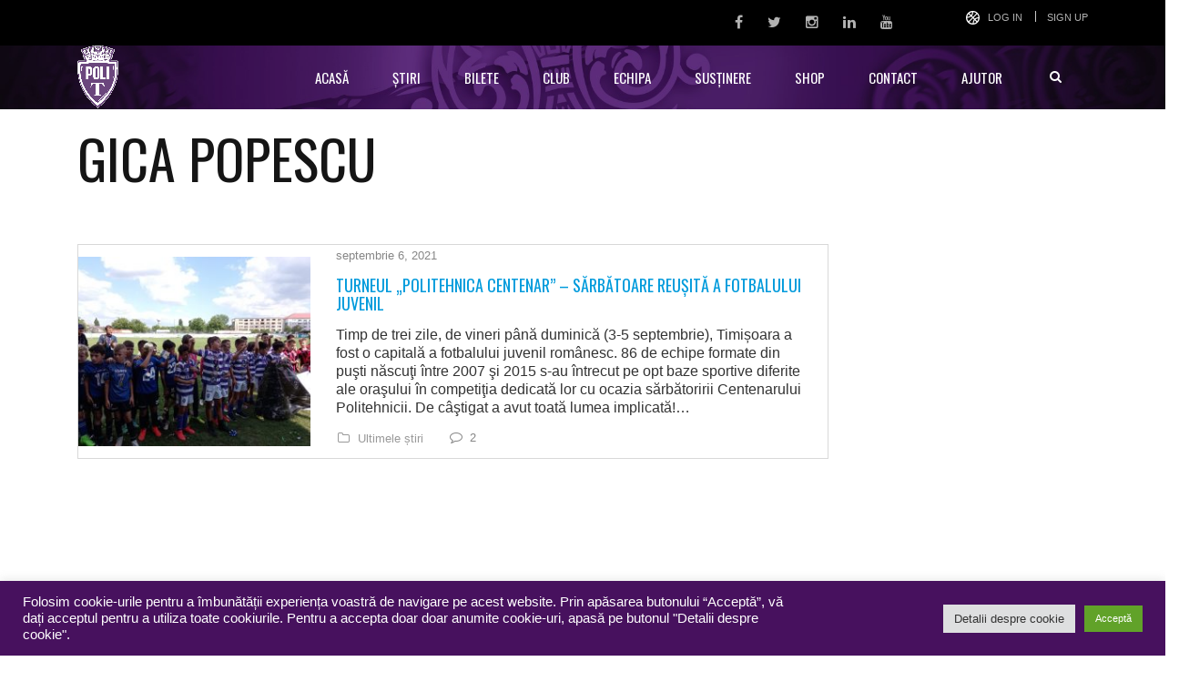

--- FILE ---
content_type: text/html; charset=UTF-8
request_url: https://www.sspolitehnica.ro/tag/gica-popescu/
body_size: 17861
content:
<!DOCTYPE html>
<html dir="ltr" lang="ro-RO"
	prefix="og: https://ogp.me/ns#"  class="no-js">
<head>
	<meta name="format-detection" content="telephone=no">
	<meta charset="UTF-8">
	<meta name="viewport" content="width=device-width, initial-scale=1">
	<link rel="profile" href="http://gmpg.org/xfn/11">
	<link rel="pingback" href="https://www.sspolitehnica.ro/xmlrpc.php">
	<title>gica popescu - Politehnica Timișoara</title>
<script type="text/javascript">var tktajaxurl = "https://www.sspolitehnica.ro/wp-admin/admin-ajax-ticketsys.php";var ticketingApiAddr = "https://www.sspolitehnica.ro/wp-content/plugins/ticketsys-events/ticketsys/api/";var ticketsysLoginHeaderClass = "";var ticketsysVenueHeight = "";var ticketsysVenueWidth = "";var ticketsysVenueRatio = "";var ticketsysHomeUrl = "https://www.sspolitehnica.ro";var ticketsysCheckoutPage = "";</script>
		<!-- All in One SEO 4.3.2 - aioseo.com -->
		<meta name="robots" content="max-image-preview:large" />
		<link rel="canonical" href="https://www.sspolitehnica.ro/tag/gica-popescu/" />
		<meta name="generator" content="All in One SEO (AIOSEO) 4.3.2 " />
		<script type="application/ld+json" class="aioseo-schema">
			{"@context":"https:\/\/schema.org","@graph":[{"@type":"BreadcrumbList","@id":"https:\/\/www.sspolitehnica.ro\/tag\/gica-popescu\/#breadcrumblist","itemListElement":[{"@type":"ListItem","@id":"https:\/\/www.sspolitehnica.ro\/#listItem","position":1,"item":{"@type":"WebPage","@id":"https:\/\/www.sspolitehnica.ro\/","name":"Prima pagin\u0103","description":"pagina oficiala a Politehnicii Timi\u0219oara","url":"https:\/\/www.sspolitehnica.ro\/"},"nextItem":"https:\/\/www.sspolitehnica.ro\/tag\/gica-popescu\/#listItem"},{"@type":"ListItem","@id":"https:\/\/www.sspolitehnica.ro\/tag\/gica-popescu\/#listItem","position":2,"item":{"@type":"WebPage","@id":"https:\/\/www.sspolitehnica.ro\/tag\/gica-popescu\/","name":"gica popescu","url":"https:\/\/www.sspolitehnica.ro\/tag\/gica-popescu\/"},"previousItem":"https:\/\/www.sspolitehnica.ro\/#listItem"}]},{"@type":"CollectionPage","@id":"https:\/\/www.sspolitehnica.ro\/tag\/gica-popescu\/#collectionpage","url":"https:\/\/www.sspolitehnica.ro\/tag\/gica-popescu\/","name":"gica popescu - Politehnica Timi\u0219oara","inLanguage":"ro-RO","isPartOf":{"@id":"https:\/\/www.sspolitehnica.ro\/#website"},"breadcrumb":{"@id":"https:\/\/www.sspolitehnica.ro\/tag\/gica-popescu\/#breadcrumblist"}},{"@type":"Organization","@id":"https:\/\/www.sspolitehnica.ro\/#organization","name":"Politehnica Timi\u0219oara","url":"https:\/\/www.sspolitehnica.ro\/","sameAs":["https:\/\/www.facebook.com\/politehnicatimisoara","https:\/\/twitter.com\/politehnicat","https:\/\/www.instagram.com\/politehnicatimisoara\/","https:\/\/www.youtube.com\/c\/PolitehnicaTimi\u0219oara1921","https:\/\/www.linkedin.com\/company\/politehnicatimisoara\/"]},{"@type":"WebSite","@id":"https:\/\/www.sspolitehnica.ro\/#website","url":"https:\/\/www.sspolitehnica.ro\/","name":"Politehnica Timi\u0219oara","description":"Site Oficial","inLanguage":"ro-RO","publisher":{"@id":"https:\/\/www.sspolitehnica.ro\/#organization"}}]}
		</script>
		<!-- All in One SEO -->

<link rel='dns-prefetch' href='//maps.googleapis.com' />
<link rel='dns-prefetch' href='//fonts.googleapis.com' />
<link rel='dns-prefetch' href='//maxcdn.bootstrapcdn.com' />
<link rel="alternate" type="application/rss+xml" title="Politehnica Timișoara &raquo; Flux" href="https://www.sspolitehnica.ro/feed/" />
<link rel="alternate" type="application/rss+xml" title="Politehnica Timișoara &raquo; Flux comentarii" href="https://www.sspolitehnica.ro/comments/feed/" />
<link rel="alternate" type="application/rss+xml" title="Politehnica Timișoara &raquo; Flux etichetă gica popescu" href="https://www.sspolitehnica.ro/tag/gica-popescu/feed/" />
		<!-- This site uses the Google Analytics by MonsterInsights plugin v9.10.0 - Using Analytics tracking - https://www.monsterinsights.com/ -->
							<script src="//www.googletagmanager.com/gtag/js?id=G-SVR1REN970"  data-cfasync="false" data-wpfc-render="false" type="text/javascript" async></script>
			<script data-cfasync="false" data-wpfc-render="false" type="text/plain" data-cli-class="cli-blocker-script"  data-cli-script-type="analytics" data-cli-block="true"  data-cli-element-position="head">
				var mi_version = '9.10.0';
				var mi_track_user = true;
				var mi_no_track_reason = '';
								var MonsterInsightsDefaultLocations = {"page_location":"https:\/\/www.sspolitehnica.ro\/tag\/gica-popescu\/"};
								if ( typeof MonsterInsightsPrivacyGuardFilter === 'function' ) {
					var MonsterInsightsLocations = (typeof MonsterInsightsExcludeQuery === 'object') ? MonsterInsightsPrivacyGuardFilter( MonsterInsightsExcludeQuery ) : MonsterInsightsPrivacyGuardFilter( MonsterInsightsDefaultLocations );
				} else {
					var MonsterInsightsLocations = (typeof MonsterInsightsExcludeQuery === 'object') ? MonsterInsightsExcludeQuery : MonsterInsightsDefaultLocations;
				}

								var disableStrs = [
										'ga-disable-G-SVR1REN970',
									];

				/* Function to detect opted out users */
				function __gtagTrackerIsOptedOut() {
					for (var index = 0; index < disableStrs.length; index++) {
						if (document.cookie.indexOf(disableStrs[index] + '=true') > -1) {
							return true;
						}
					}

					return false;
				}

				/* Disable tracking if the opt-out cookie exists. */
				if (__gtagTrackerIsOptedOut()) {
					for (var index = 0; index < disableStrs.length; index++) {
						window[disableStrs[index]] = true;
					}
				}

				/* Opt-out function */
				function __gtagTrackerOptout() {
					for (var index = 0; index < disableStrs.length; index++) {
						document.cookie = disableStrs[index] + '=true; expires=Thu, 31 Dec 2099 23:59:59 UTC; path=/';
						window[disableStrs[index]] = true;
					}
				}

				if ('undefined' === typeof gaOptout) {
					function gaOptout() {
						__gtagTrackerOptout();
					}
				}
								window.dataLayer = window.dataLayer || [];

				window.MonsterInsightsDualTracker = {
					helpers: {},
					trackers: {},
				};
				if (mi_track_user) {
					function __gtagDataLayer() {
						dataLayer.push(arguments);
					}

					function __gtagTracker(type, name, parameters) {
						if (!parameters) {
							parameters = {};
						}

						if (parameters.send_to) {
							__gtagDataLayer.apply(null, arguments);
							return;
						}

						if (type === 'event') {
														parameters.send_to = monsterinsights_frontend.v4_id;
							var hookName = name;
							if (typeof parameters['event_category'] !== 'undefined') {
								hookName = parameters['event_category'] + ':' + name;
							}

							if (typeof MonsterInsightsDualTracker.trackers[hookName] !== 'undefined') {
								MonsterInsightsDualTracker.trackers[hookName](parameters);
							} else {
								__gtagDataLayer('event', name, parameters);
							}
							
						} else {
							__gtagDataLayer.apply(null, arguments);
						}
					}

					__gtagTracker('js', new Date());
					__gtagTracker('set', {
						'developer_id.dZGIzZG': true,
											});
					if ( MonsterInsightsLocations.page_location ) {
						__gtagTracker('set', MonsterInsightsLocations);
					}
										__gtagTracker('config', 'G-SVR1REN970', {"forceSSL":"true","anonymize_ip":"true","link_attribution":"true"} );
										window.gtag = __gtagTracker;										(function () {
						/* https://developers.google.com/analytics/devguides/collection/analyticsjs/ */
						/* ga and __gaTracker compatibility shim. */
						var noopfn = function () {
							return null;
						};
						var newtracker = function () {
							return new Tracker();
						};
						var Tracker = function () {
							return null;
						};
						var p = Tracker.prototype;
						p.get = noopfn;
						p.set = noopfn;
						p.send = function () {
							var args = Array.prototype.slice.call(arguments);
							args.unshift('send');
							__gaTracker.apply(null, args);
						};
						var __gaTracker = function () {
							var len = arguments.length;
							if (len === 0) {
								return;
							}
							var f = arguments[len - 1];
							if (typeof f !== 'object' || f === null || typeof f.hitCallback !== 'function') {
								if ('send' === arguments[0]) {
									var hitConverted, hitObject = false, action;
									if ('event' === arguments[1]) {
										if ('undefined' !== typeof arguments[3]) {
											hitObject = {
												'eventAction': arguments[3],
												'eventCategory': arguments[2],
												'eventLabel': arguments[4],
												'value': arguments[5] ? arguments[5] : 1,
											}
										}
									}
									if ('pageview' === arguments[1]) {
										if ('undefined' !== typeof arguments[2]) {
											hitObject = {
												'eventAction': 'page_view',
												'page_path': arguments[2],
											}
										}
									}
									if (typeof arguments[2] === 'object') {
										hitObject = arguments[2];
									}
									if (typeof arguments[5] === 'object') {
										Object.assign(hitObject, arguments[5]);
									}
									if ('undefined' !== typeof arguments[1].hitType) {
										hitObject = arguments[1];
										if ('pageview' === hitObject.hitType) {
											hitObject.eventAction = 'page_view';
										}
									}
									if (hitObject) {
										action = 'timing' === arguments[1].hitType ? 'timing_complete' : hitObject.eventAction;
										hitConverted = mapArgs(hitObject);
										__gtagTracker('event', action, hitConverted);
									}
								}
								return;
							}

							function mapArgs(args) {
								var arg, hit = {};
								var gaMap = {
									'eventCategory': 'event_category',
									'eventAction': 'event_action',
									'eventLabel': 'event_label',
									'eventValue': 'event_value',
									'nonInteraction': 'non_interaction',
									'timingCategory': 'event_category',
									'timingVar': 'name',
									'timingValue': 'value',
									'timingLabel': 'event_label',
									'page': 'page_path',
									'location': 'page_location',
									'title': 'page_title',
									'referrer' : 'page_referrer',
								};
								for (arg in args) {
																		if (!(!args.hasOwnProperty(arg) || !gaMap.hasOwnProperty(arg))) {
										hit[gaMap[arg]] = args[arg];
									} else {
										hit[arg] = args[arg];
									}
								}
								return hit;
							}

							try {
								f.hitCallback();
							} catch (ex) {
							}
						};
						__gaTracker.create = newtracker;
						__gaTracker.getByName = newtracker;
						__gaTracker.getAll = function () {
							return [];
						};
						__gaTracker.remove = noopfn;
						__gaTracker.loaded = true;
						window['__gaTracker'] = __gaTracker;
					})();
									} else {
										console.log("");
					(function () {
						function __gtagTracker() {
							return null;
						}

						window['__gtagTracker'] = __gtagTracker;
						window['gtag'] = __gtagTracker;
					})();
									}
			</script>
							<!-- / Google Analytics by MonsterInsights -->
		<script type="text/javascript">
window._wpemojiSettings = {"baseUrl":"https:\/\/s.w.org\/images\/core\/emoji\/14.0.0\/72x72\/","ext":".png","svgUrl":"https:\/\/s.w.org\/images\/core\/emoji\/14.0.0\/svg\/","svgExt":".svg","source":{"concatemoji":"https:\/\/www.sspolitehnica.ro\/wp-includes\/js\/wp-emoji-release.min.js?ver=90f40045a7bdaf1cd236db4a9e2d65a6"}};
/*! This file is auto-generated */
!function(e,a,t){var n,r,o,i=a.createElement("canvas"),p=i.getContext&&i.getContext("2d");function s(e,t){var a=String.fromCharCode,e=(p.clearRect(0,0,i.width,i.height),p.fillText(a.apply(this,e),0,0),i.toDataURL());return p.clearRect(0,0,i.width,i.height),p.fillText(a.apply(this,t),0,0),e===i.toDataURL()}function c(e){var t=a.createElement("script");t.src=e,t.defer=t.type="text/javascript",a.getElementsByTagName("head")[0].appendChild(t)}for(o=Array("flag","emoji"),t.supports={everything:!0,everythingExceptFlag:!0},r=0;r<o.length;r++)t.supports[o[r]]=function(e){if(p&&p.fillText)switch(p.textBaseline="top",p.font="600 32px Arial",e){case"flag":return s([127987,65039,8205,9895,65039],[127987,65039,8203,9895,65039])?!1:!s([55356,56826,55356,56819],[55356,56826,8203,55356,56819])&&!s([55356,57332,56128,56423,56128,56418,56128,56421,56128,56430,56128,56423,56128,56447],[55356,57332,8203,56128,56423,8203,56128,56418,8203,56128,56421,8203,56128,56430,8203,56128,56423,8203,56128,56447]);case"emoji":return!s([129777,127995,8205,129778,127999],[129777,127995,8203,129778,127999])}return!1}(o[r]),t.supports.everything=t.supports.everything&&t.supports[o[r]],"flag"!==o[r]&&(t.supports.everythingExceptFlag=t.supports.everythingExceptFlag&&t.supports[o[r]]);t.supports.everythingExceptFlag=t.supports.everythingExceptFlag&&!t.supports.flag,t.DOMReady=!1,t.readyCallback=function(){t.DOMReady=!0},t.supports.everything||(n=function(){t.readyCallback()},a.addEventListener?(a.addEventListener("DOMContentLoaded",n,!1),e.addEventListener("load",n,!1)):(e.attachEvent("onload",n),a.attachEvent("onreadystatechange",function(){"complete"===a.readyState&&t.readyCallback()})),(e=t.source||{}).concatemoji?c(e.concatemoji):e.wpemoji&&e.twemoji&&(c(e.twemoji),c(e.wpemoji)))}(window,document,window._wpemojiSettings);
</script>
<style type="text/css">
img.wp-smiley,
img.emoji {
	display: inline !important;
	border: none !important;
	box-shadow: none !important;
	height: 1em !important;
	width: 1em !important;
	margin: 0 0.07em !important;
	vertical-align: -0.1em !important;
	background: none !important;
	padding: 0 !important;
}
</style>
	<link rel='stylesheet' id='scap.flashblock-css' href='https://www.sspolitehnica.ro/wp-content/plugins/compact-wp-audio-player/css/flashblock.css?ver=90f40045a7bdaf1cd236db4a9e2d65a6' type='text/css' media='all' />
<link rel='stylesheet' id='scap.player-css' href='https://www.sspolitehnica.ro/wp-content/plugins/compact-wp-audio-player/css/player.css?ver=90f40045a7bdaf1cd236db4a9e2d65a6' type='text/css' media='all' />
<link rel='stylesheet' id='stm_default_google_font-css' href='https://fonts.googleapis.com/css?family=Oswald%3A100%2C100italic%2C200%2C200italic%2C300%2C300italic%2C400%2C400italic%2C500%2C500italic%2C600%2C600italic%2C700%2C700italic%2C800%2C800italic%2C900%2C900italic&#038;ver=90f40045a7bdaf1cd236db4a9e2d65a6' type='text/css' media='all' />
<link rel='stylesheet' id='boostrap-css' href='https://www.sspolitehnica.ro/wp-content/themes/splash/assets/css/bootstrap.min.css?ver=90f40045a7bdaf1cd236db4a9e2d65a6' type='text/css' media='all' />
<link rel='stylesheet' id='select2-css' href='https://www.sspolitehnica.ro/wp-content/themes/splash/assets/css/select2.min.css?ver=90f40045a7bdaf1cd236db4a9e2d65a6' type='text/css' media='all' />
<link rel='stylesheet' id='owl-carousel-css' href='https://www.sspolitehnica.ro/wp-content/themes/splash/assets/css/owl.carousel.css?ver=90f40045a7bdaf1cd236db4a9e2d65a6' type='text/css' media='all' />
<link rel='stylesheet' id='stm-font-awesome-css' href='https://www.sspolitehnica.ro/wp-content/themes/splash/assets/css/font-awesome.min.css?ver=90f40045a7bdaf1cd236db4a9e2d65a6' type='text/css' media='all' />
<link rel='stylesheet' id='fancybox-css' href='https://www.sspolitehnica.ro/wp-content/themes/splash/assets/css/jquery.fancybox.css?ver=90f40045a7bdaf1cd236db4a9e2d65a6' type='text/css' media='all' />
<link rel='stylesheet' id='lightbox-css' href='https://www.sspolitehnica.ro/wp-content/themes/splash/assets/css/lightbox.css?ver=90f40045a7bdaf1cd236db4a9e2d65a6' type='text/css' media='all' />
<link rel='stylesheet' id='stm-theme-animate-css' href='https://www.sspolitehnica.ro/wp-content/themes/splash/assets/css/animate.css?ver=90f40045a7bdaf1cd236db4a9e2d65a6' type='text/css' media='all' />
<link rel='stylesheet' id='stm-theme-icons-css' href='https://www.sspolitehnica.ro/wp-content/themes/splash/assets/css/splash-icons.css?ver=90f40045a7bdaf1cd236db4a9e2d65a6' type='text/css' media='all' />
<link rel='stylesheet' id='stm-skin-custom-css' href='https://www.sspolitehnica.ro/wp-content/uploads/stm_uploads/skin-custom.css?t=1768927886&#038;ver=90f40045a7bdaf1cd236db4a9e2d65a6' type='text/css' media='all' />
<link rel='stylesheet' id='stm-skin-custom-layout-css' href='https://www.sspolitehnica.ro/wp-content/uploads/stm_uploads/skin-custom-layout.css?t=1768927886&#038;ver=90f40045a7bdaf1cd236db4a9e2d65a6' type='text/css' media='all' />
<link rel='stylesheet' id='stm-theme-default-styles-css' href='https://www.sspolitehnica.ro/wp-content/themes/splash/style.css?ver=90f40045a7bdaf1cd236db4a9e2d65a6' type='text/css' media='all' />
<style id='stm-theme-default-styles-inline-css' type='text/css'>
#ship-to-different-address label {display:block!important; } ol li:before { content: ''; } .woocommerce-terms-and-conditions-wrapper .woocommerce-form__label { display:block!important; } .woocommerce .price,.woocommerce .price .amount, .woocommerce .price .amount { color: #653979 } .splashSoccer .stm-news-tabs-wrapper .stm-single-post-loop .content p { display: none; } .stm-header.stm-header-third .stm-header-inner .stm-header-container .stm-main-menu .stm-main-menu-unit ul.header-menu > li > a { background: transparent; padding: 0 24px; } .stm-tabs-wrap .tab-content-wrapp .tab-pane .tab-content { font-weight: 400; font-style: normal; font-size: 16px; color: #868686; } .select2-container--default .select2-results__option--highlighted[aria-selected] { background-color: #47115e; } .font-size-16 { font-size: 16px; } .font-size-18 { font-size: 18px; } .splashSoccer p { font-size: 16px; } .splashSoccer .vc_tta-accordion .vc_tta-panel .vc_tta-panel-heading .vc_tta-panel-title a .vc_tta-title-text { font-size:18px; } .splashSoccer .stm-title-box-unit h2 { text-transform: none; } .splashSoccer .stm-products-carousel-init .product .product_header h3, .splashSoccer .stm-products-carousel-init .stm-single-product-carousel .product_header h3 { text-transform: none; } .splashSoccer .stm-product-content-loop-inner .product .product_header h3 { text-transform: none; } .table.variations td.st-label label { margin: 30px 0 0; margin-top: 30px; margin-right: 0px; margin-bottom: 0px; margin-left: 0px; } .splashSoccer #stm-top-bar .stm-top-bar_right .clearfix .stm-top-cart-holder .stm-cart-af a i { color: #fff; } .splashSoccer .stm-single-sp_player .sp-section-content-photo .sp-template-player-photo { height: 100%; } #shipping_method li label { display:inline;} .outer-therm {height:23px !important} .inner-therm {height:23px !important} .inner-therm {background-color: rgb(101, 57, 121) !important; position: absolute; left: 5%; transform: translateX(-5%); } ul li:before { background-color: #fff; } .splashSoccer .footer-widgets-wrapper .stm-cols-4 aside { width: 24.3%; } input[type="submit"] { background-color: #653979 !important; } input[type="submit"], button, .button { border: 2px solid #653979; }
</style>
<link rel='stylesheet' id='wp-block-library-css' href='https://www.sspolitehnica.ro/wp-includes/css/dist/block-library/style.min.css?ver=90f40045a7bdaf1cd236db4a9e2d65a6' type='text/css' media='all' />
<link rel='stylesheet' id='classic-theme-styles-css' href='https://www.sspolitehnica.ro/wp-includes/css/classic-themes.min.css?ver=1' type='text/css' media='all' />
<style id='global-styles-inline-css' type='text/css'>
body{--wp--preset--color--black: #000000;--wp--preset--color--cyan-bluish-gray: #abb8c3;--wp--preset--color--white: #ffffff;--wp--preset--color--pale-pink: #f78da7;--wp--preset--color--vivid-red: #cf2e2e;--wp--preset--color--luminous-vivid-orange: #ff6900;--wp--preset--color--luminous-vivid-amber: #fcb900;--wp--preset--color--light-green-cyan: #7bdcb5;--wp--preset--color--vivid-green-cyan: #00d084;--wp--preset--color--pale-cyan-blue: #8ed1fc;--wp--preset--color--vivid-cyan-blue: #0693e3;--wp--preset--color--vivid-purple: #9b51e0;--wp--preset--gradient--vivid-cyan-blue-to-vivid-purple: linear-gradient(135deg,rgba(6,147,227,1) 0%,rgb(155,81,224) 100%);--wp--preset--gradient--light-green-cyan-to-vivid-green-cyan: linear-gradient(135deg,rgb(122,220,180) 0%,rgb(0,208,130) 100%);--wp--preset--gradient--luminous-vivid-amber-to-luminous-vivid-orange: linear-gradient(135deg,rgba(252,185,0,1) 0%,rgba(255,105,0,1) 100%);--wp--preset--gradient--luminous-vivid-orange-to-vivid-red: linear-gradient(135deg,rgba(255,105,0,1) 0%,rgb(207,46,46) 100%);--wp--preset--gradient--very-light-gray-to-cyan-bluish-gray: linear-gradient(135deg,rgb(238,238,238) 0%,rgb(169,184,195) 100%);--wp--preset--gradient--cool-to-warm-spectrum: linear-gradient(135deg,rgb(74,234,220) 0%,rgb(151,120,209) 20%,rgb(207,42,186) 40%,rgb(238,44,130) 60%,rgb(251,105,98) 80%,rgb(254,248,76) 100%);--wp--preset--gradient--blush-light-purple: linear-gradient(135deg,rgb(255,206,236) 0%,rgb(152,150,240) 100%);--wp--preset--gradient--blush-bordeaux: linear-gradient(135deg,rgb(254,205,165) 0%,rgb(254,45,45) 50%,rgb(107,0,62) 100%);--wp--preset--gradient--luminous-dusk: linear-gradient(135deg,rgb(255,203,112) 0%,rgb(199,81,192) 50%,rgb(65,88,208) 100%);--wp--preset--gradient--pale-ocean: linear-gradient(135deg,rgb(255,245,203) 0%,rgb(182,227,212) 50%,rgb(51,167,181) 100%);--wp--preset--gradient--electric-grass: linear-gradient(135deg,rgb(202,248,128) 0%,rgb(113,206,126) 100%);--wp--preset--gradient--midnight: linear-gradient(135deg,rgb(2,3,129) 0%,rgb(40,116,252) 100%);--wp--preset--duotone--dark-grayscale: url('#wp-duotone-dark-grayscale');--wp--preset--duotone--grayscale: url('#wp-duotone-grayscale');--wp--preset--duotone--purple-yellow: url('#wp-duotone-purple-yellow');--wp--preset--duotone--blue-red: url('#wp-duotone-blue-red');--wp--preset--duotone--midnight: url('#wp-duotone-midnight');--wp--preset--duotone--magenta-yellow: url('#wp-duotone-magenta-yellow');--wp--preset--duotone--purple-green: url('#wp-duotone-purple-green');--wp--preset--duotone--blue-orange: url('#wp-duotone-blue-orange');--wp--preset--font-size--small: 13px;--wp--preset--font-size--medium: 20px;--wp--preset--font-size--large: 36px;--wp--preset--font-size--x-large: 42px;--wp--preset--spacing--20: 0.44rem;--wp--preset--spacing--30: 0.67rem;--wp--preset--spacing--40: 1rem;--wp--preset--spacing--50: 1.5rem;--wp--preset--spacing--60: 2.25rem;--wp--preset--spacing--70: 3.38rem;--wp--preset--spacing--80: 5.06rem;}:where(.is-layout-flex){gap: 0.5em;}body .is-layout-flow > .alignleft{float: left;margin-inline-start: 0;margin-inline-end: 2em;}body .is-layout-flow > .alignright{float: right;margin-inline-start: 2em;margin-inline-end: 0;}body .is-layout-flow > .aligncenter{margin-left: auto !important;margin-right: auto !important;}body .is-layout-constrained > .alignleft{float: left;margin-inline-start: 0;margin-inline-end: 2em;}body .is-layout-constrained > .alignright{float: right;margin-inline-start: 2em;margin-inline-end: 0;}body .is-layout-constrained > .aligncenter{margin-left: auto !important;margin-right: auto !important;}body .is-layout-constrained > :where(:not(.alignleft):not(.alignright):not(.alignfull)){max-width: var(--wp--style--global--content-size);margin-left: auto !important;margin-right: auto !important;}body .is-layout-constrained > .alignwide{max-width: var(--wp--style--global--wide-size);}body .is-layout-flex{display: flex;}body .is-layout-flex{flex-wrap: wrap;align-items: center;}body .is-layout-flex > *{margin: 0;}:where(.wp-block-columns.is-layout-flex){gap: 2em;}.has-black-color{color: var(--wp--preset--color--black) !important;}.has-cyan-bluish-gray-color{color: var(--wp--preset--color--cyan-bluish-gray) !important;}.has-white-color{color: var(--wp--preset--color--white) !important;}.has-pale-pink-color{color: var(--wp--preset--color--pale-pink) !important;}.has-vivid-red-color{color: var(--wp--preset--color--vivid-red) !important;}.has-luminous-vivid-orange-color{color: var(--wp--preset--color--luminous-vivid-orange) !important;}.has-luminous-vivid-amber-color{color: var(--wp--preset--color--luminous-vivid-amber) !important;}.has-light-green-cyan-color{color: var(--wp--preset--color--light-green-cyan) !important;}.has-vivid-green-cyan-color{color: var(--wp--preset--color--vivid-green-cyan) !important;}.has-pale-cyan-blue-color{color: var(--wp--preset--color--pale-cyan-blue) !important;}.has-vivid-cyan-blue-color{color: var(--wp--preset--color--vivid-cyan-blue) !important;}.has-vivid-purple-color{color: var(--wp--preset--color--vivid-purple) !important;}.has-black-background-color{background-color: var(--wp--preset--color--black) !important;}.has-cyan-bluish-gray-background-color{background-color: var(--wp--preset--color--cyan-bluish-gray) !important;}.has-white-background-color{background-color: var(--wp--preset--color--white) !important;}.has-pale-pink-background-color{background-color: var(--wp--preset--color--pale-pink) !important;}.has-vivid-red-background-color{background-color: var(--wp--preset--color--vivid-red) !important;}.has-luminous-vivid-orange-background-color{background-color: var(--wp--preset--color--luminous-vivid-orange) !important;}.has-luminous-vivid-amber-background-color{background-color: var(--wp--preset--color--luminous-vivid-amber) !important;}.has-light-green-cyan-background-color{background-color: var(--wp--preset--color--light-green-cyan) !important;}.has-vivid-green-cyan-background-color{background-color: var(--wp--preset--color--vivid-green-cyan) !important;}.has-pale-cyan-blue-background-color{background-color: var(--wp--preset--color--pale-cyan-blue) !important;}.has-vivid-cyan-blue-background-color{background-color: var(--wp--preset--color--vivid-cyan-blue) !important;}.has-vivid-purple-background-color{background-color: var(--wp--preset--color--vivid-purple) !important;}.has-black-border-color{border-color: var(--wp--preset--color--black) !important;}.has-cyan-bluish-gray-border-color{border-color: var(--wp--preset--color--cyan-bluish-gray) !important;}.has-white-border-color{border-color: var(--wp--preset--color--white) !important;}.has-pale-pink-border-color{border-color: var(--wp--preset--color--pale-pink) !important;}.has-vivid-red-border-color{border-color: var(--wp--preset--color--vivid-red) !important;}.has-luminous-vivid-orange-border-color{border-color: var(--wp--preset--color--luminous-vivid-orange) !important;}.has-luminous-vivid-amber-border-color{border-color: var(--wp--preset--color--luminous-vivid-amber) !important;}.has-light-green-cyan-border-color{border-color: var(--wp--preset--color--light-green-cyan) !important;}.has-vivid-green-cyan-border-color{border-color: var(--wp--preset--color--vivid-green-cyan) !important;}.has-pale-cyan-blue-border-color{border-color: var(--wp--preset--color--pale-cyan-blue) !important;}.has-vivid-cyan-blue-border-color{border-color: var(--wp--preset--color--vivid-cyan-blue) !important;}.has-vivid-purple-border-color{border-color: var(--wp--preset--color--vivid-purple) !important;}.has-vivid-cyan-blue-to-vivid-purple-gradient-background{background: var(--wp--preset--gradient--vivid-cyan-blue-to-vivid-purple) !important;}.has-light-green-cyan-to-vivid-green-cyan-gradient-background{background: var(--wp--preset--gradient--light-green-cyan-to-vivid-green-cyan) !important;}.has-luminous-vivid-amber-to-luminous-vivid-orange-gradient-background{background: var(--wp--preset--gradient--luminous-vivid-amber-to-luminous-vivid-orange) !important;}.has-luminous-vivid-orange-to-vivid-red-gradient-background{background: var(--wp--preset--gradient--luminous-vivid-orange-to-vivid-red) !important;}.has-very-light-gray-to-cyan-bluish-gray-gradient-background{background: var(--wp--preset--gradient--very-light-gray-to-cyan-bluish-gray) !important;}.has-cool-to-warm-spectrum-gradient-background{background: var(--wp--preset--gradient--cool-to-warm-spectrum) !important;}.has-blush-light-purple-gradient-background{background: var(--wp--preset--gradient--blush-light-purple) !important;}.has-blush-bordeaux-gradient-background{background: var(--wp--preset--gradient--blush-bordeaux) !important;}.has-luminous-dusk-gradient-background{background: var(--wp--preset--gradient--luminous-dusk) !important;}.has-pale-ocean-gradient-background{background: var(--wp--preset--gradient--pale-ocean) !important;}.has-electric-grass-gradient-background{background: var(--wp--preset--gradient--electric-grass) !important;}.has-midnight-gradient-background{background: var(--wp--preset--gradient--midnight) !important;}.has-small-font-size{font-size: var(--wp--preset--font-size--small) !important;}.has-medium-font-size{font-size: var(--wp--preset--font-size--medium) !important;}.has-large-font-size{font-size: var(--wp--preset--font-size--large) !important;}.has-x-large-font-size{font-size: var(--wp--preset--font-size--x-large) !important;}
.wp-block-navigation a:where(:not(.wp-element-button)){color: inherit;}
:where(.wp-block-columns.is-layout-flex){gap: 2em;}
.wp-block-pullquote{font-size: 1.5em;line-height: 1.6;}
</style>
<link rel='stylesheet' id='cookie-law-info-css' href='https://www.sspolitehnica.ro/wp-content/plugins/cookie-law-info/legacy/public/css/cookie-law-info-public.css?ver=3.0.8' type='text/css' media='all' />
<link rel='stylesheet' id='cookie-law-info-gdpr-css' href='https://www.sspolitehnica.ro/wp-content/plugins/cookie-law-info/legacy/public/css/cookie-law-info-gdpr.css?ver=3.0.8' type='text/css' media='all' />
<link rel='stylesheet' id='rs-plugin-settings-css' href='https://www.sspolitehnica.ro/wp-content/plugins/revslider/public/assets/css/settings.css?ver=5.4.8.1' type='text/css' media='all' />
<style id='rs-plugin-settings-inline-css' type='text/css'>
#rs-demo-id {}
</style>
<link rel='stylesheet' id='dashicons-css' href='https://www.sspolitehnica.ro/wp-includes/css/dashicons.min.css?ver=90f40045a7bdaf1cd236db4a9e2d65a6' type='text/css' media='all' />
<link rel='stylesheet' id='sportspress-general-css' href='//www.sspolitehnica.ro/wp-content/plugins/sportspress/assets/css/sportspress.css?ver=2.7.15' type='text/css' media='all' />
<link rel='stylesheet' id='sportspress-icons-css' href='//www.sspolitehnica.ro/wp-content/plugins/sportspress/assets/css/icons.css?ver=2.7' type='text/css' media='all' />
<link rel='stylesheet' id='fontawesome-css' href='//maxcdn.bootstrapcdn.com/font-awesome/4.2.0/css/font-awesome.min.css?ver=90f40045a7bdaf1cd236db4a9e2d65a6' type='text/css' media='all' />
<link rel='stylesheet' id='ticketysys-css' href='https://www.sspolitehnica.ro/wp-content/plugins/ticketsys-events/css/ticketsys.css?v=1&#038;ver=90f40045a7bdaf1cd236db4a9e2d65a6' type='text/css' media='all' />
<link rel='stylesheet' id='venue-css' href='https://www.sspolitehnica.ro/wp-content/plugins/ticketsys-events/css/venue.css?ver=90f40045a7bdaf1cd236db4a9e2d65a6' type='text/css' media='all' />
<link rel='stylesheet' id='jquery-ui-css' href='https://www.sspolitehnica.ro/wp-content/plugins/ticketsys-events/css/jquery-ui.min.css?ver=90f40045a7bdaf1cd236db4a9e2d65a6' type='text/css' media='all' />
<link rel='stylesheet' id='bootstrap-cols-css' href='https://www.sspolitehnica.ro/wp-content/plugins/ticketsys-events/css/bootstrap-cols.css?ver=90f40045a7bdaf1cd236db4a9e2d65a6' type='text/css' media='all' />
<link rel='stylesheet' id='stm_megamenu-css' href='https://www.sspolitehnica.ro/wp-content/themes/splash/includes/megamenu/assets/css/megamenu.css?ver=90f40045a7bdaf1cd236db4a9e2d65a6' type='text/css' media='all' />
<link rel='stylesheet' id='css-css' href='https://www.sspolitehnica.ro/wp-content/plugins/footer-design-for-wpbakery-page-builder/assets/frontend/css/style.css?ver=90f40045a7bdaf1cd236db4a9e2d65a6' type='text/css' media='all' />
<link rel='stylesheet' id='stm-google-fonts-css' href='//fonts.googleapis.com/css?family=Oswald%3Aregular%2C700%2C300&#038;ver=90f40045a7bdaf1cd236db4a9e2d65a6' type='text/css' media='all' />
<style type="text/css"></style><script type='text/javascript' src='https://www.sspolitehnica.ro/wp-content/plugins/compact-wp-audio-player/js/soundmanager2-nodebug-jsmin.js?ver=90f40045a7bdaf1cd236db4a9e2d65a6' id='scap.soundmanager2-js'></script>
<script type='text/javascript' src='https://www.sspolitehnica.ro/wp-content/plugins/enable-jquery-migrate-helper/js/jquery/jquery-1.12.4-wp.js?ver=1.12.4-wp' id='jquery-core-js'></script>
<script type='text/javascript' src='https://www.sspolitehnica.ro/wp-content/plugins/enable-jquery-migrate-helper/js/jquery-migrate/jquery-migrate-1.4.1-wp.js?ver=1.4.1-wp' id='jquery-migrate-js'></script>
<script type="text/plain" data-cli-class="cli-blocker-script"  data-cli-script-type="analytics" data-cli-block="true"  data-cli-element-position="head" src='https://www.sspolitehnica.ro/wp-content/plugins/google-analytics-for-wordpress/assets/js/frontend-gtag.min.js?ver=9.10.0' id='monsterinsights-frontend-script-js'></script>
<script data-cfasync="false" data-wpfc-render="false" type="text/javascript" id='monsterinsights-frontend-script-js-extra'>/* <![CDATA[ */
var monsterinsights_frontend = {"js_events_tracking":"true","download_extensions":"doc,pdf,ppt,zip,xls,docx,pptx,xlsx","inbound_paths":"[{\"path\":\"\\\/go\\\/\",\"label\":\"affiliate\"},{\"path\":\"\\\/recommend\\\/\",\"label\":\"affiliate\"}]","home_url":"https:\/\/www.sspolitehnica.ro","hash_tracking":"false","v4_id":"G-SVR1REN970"};/* ]]> */
</script>
<script type='text/javascript' id='cookie-law-info-js-extra'>
/* <![CDATA[ */
var Cli_Data = {"nn_cookie_ids":[],"cookielist":[],"non_necessary_cookies":[],"ccpaEnabled":"","ccpaRegionBased":"","ccpaBarEnabled":"","strictlyEnabled":["necessary","obligatoire"],"ccpaType":"gdpr","js_blocking":"1","custom_integration":"","triggerDomRefresh":"","secure_cookies":""};
var cli_cookiebar_settings = {"animate_speed_hide":"500","animate_speed_show":"500","background":"#47115e","border":"#b1a6a6c2","border_on":"","button_1_button_colour":"#61a229","button_1_button_hover":"#4e8221","button_1_link_colour":"#fff","button_1_as_button":"1","button_1_new_win":"","button_2_button_colour":"#333","button_2_button_hover":"#292929","button_2_link_colour":"#444","button_2_as_button":"","button_2_hidebar":"","button_3_button_colour":"#dedfe0","button_3_button_hover":"#b2b2b3","button_3_link_colour":"#333333","button_3_as_button":"1","button_3_new_win":"","button_4_button_colour":"#dedfe0","button_4_button_hover":"#b2b2b3","button_4_link_colour":"#333333","button_4_as_button":"1","button_7_button_colour":"#61a229","button_7_button_hover":"#4e8221","button_7_link_colour":"#fff","button_7_as_button":"1","button_7_new_win":"","font_family":"inherit","header_fix":"","notify_animate_hide":"1","notify_animate_show":"","notify_div_id":"#cookie-law-info-bar","notify_position_horizontal":"right","notify_position_vertical":"bottom","scroll_close":"","scroll_close_reload":"","accept_close_reload":"","reject_close_reload":"","showagain_tab":"","showagain_background":"#fff","showagain_border":"#000","showagain_div_id":"#cookie-law-info-again","showagain_x_position":"100px","text":"#ffffff","show_once_yn":"1","show_once":"10000","logging_on":"","as_popup":"","popup_overlay":"1","bar_heading_text":"","cookie_bar_as":"banner","popup_showagain_position":"bottom-right","widget_position":"left"};
var log_object = {"ajax_url":"https:\/\/www.sspolitehnica.ro\/wp-admin\/admin-ajax.php"};
/* ]]> */
</script>
<script type='text/javascript' src='https://www.sspolitehnica.ro/wp-content/plugins/cookie-law-info/legacy/public/js/cookie-law-info-public.js?ver=3.0.8' id='cookie-law-info-js'></script>
<script type='text/javascript' src='https://www.sspolitehnica.ro/wp-content/plugins/revslider/public/assets/js/jquery.themepunch.tools.min.js?ver=5.4.8.1' id='tp-tools-js'></script>
<script type='text/javascript' src='https://www.sspolitehnica.ro/wp-content/plugins/revslider/public/assets/js/jquery.themepunch.revolution.min.js?ver=5.4.8.1' id='revmin-js'></script>
<script type='text/javascript' src='https://www.sspolitehnica.ro/wp-content/plugins/ticketsys-events/ticketsys/resources/jquery.overlay.js?ver=90f40045a7bdaf1cd236db4a9e2d65a6' id='jqueryOverlay-js'></script>
<script type='text/javascript' src='https://www.sspolitehnica.ro/wp-content/plugins/ticketsys-events/ticketsys/resources/utils.js?v=1.1&#038;ver=90f40045a7bdaf1cd236db4a9e2d65a6' id='tktutils-js'></script>
<script type='text/javascript' src='https://www.sspolitehnica.ro/wp-content/plugins/ticketsys-events/ticketsys/resources/ticketingAPI.js?v=1.2&#038;ver=90f40045a7bdaf1cd236db4a9e2d65a6' id='ticketsysAPI-js'></script>
<script type='text/javascript' src='https://www.sspolitehnica.ro/wp-content/plugins/ticketsys-events/ticketsys/resources/Cart.js?ver=90f40045a7bdaf1cd236db4a9e2d65a6' id='cartJS-js'></script>
<script type='text/javascript' src='https://www.sspolitehnica.ro/wp-content/plugins/ticketsys-events/ticketsys/resources/jquery.atmosphere.js?ver=90f40045a7bdaf1cd236db4a9e2d65a6' id='jQueryAtmo-js'></script>
<script type='text/javascript' src='https://www.sspolitehnica.ro/wp-content/plugins/ticketsys-events/ticketsys/resources/jquery-ui.min.js?ver=90f40045a7bdaf1cd236db4a9e2d65a6' id='jQueryUI-js'></script>
<script type='text/javascript' src='https://www.sspolitehnica.ro/wp-content/plugins/ticketsys-events/ticketsys/resources/jquery.validate.js?ver=90f40045a7bdaf1cd236db4a9e2d65a6' id='jQueryValidate-js'></script>
<script type='text/javascript' src='https://www.sspolitehnica.ro/wp-content/plugins/ticketsys-events/ticketsys/resources/jquery.cookie.js?ver=90f40045a7bdaf1cd236db4a9e2d65a6' id='jqueryCookie-js'></script>
<script type='text/javascript' src='https://www.sspolitehnica.ro/wp-content/themes/splash/includes/megamenu/assets/js/megamenu.js?ver=90f40045a7bdaf1cd236db4a9e2d65a6' id='stm_megamenu-js'></script>
<link rel="https://api.w.org/" href="https://www.sspolitehnica.ro/wp-json/" /><link rel="alternate" type="application/json" href="https://www.sspolitehnica.ro/wp-json/wp/v2/tags/1273" /><link rel="EditURI" type="application/rsd+xml" title="RSD" href="https://www.sspolitehnica.ro/xmlrpc.php?rsd" />
<link rel="wlwmanifest" type="application/wlwmanifest+xml" href="https://www.sspolitehnica.ro/wp-includes/wlwmanifest.xml" />

<noscript><style>.vce-row-container .vcv-lozad {display: none}</style></noscript><meta name="generator" content="Powered by Visual Composer Website Builder - fast and easy-to-use drag and drop visual editor for WordPress."/>    <script type="text/javascript">
        var ajaxurl = 'https://www.sspolitehnica.ro/wp-admin/admin-ajax.php';
        var stm_cf7_preloader = 'https://www.sspolitehnica.ro/wp-content/themes/splash/assets/images/map-pin.png';
    </script>
<meta name="generator" content="Powered by WPBakery Page Builder - drag and drop page builder for WordPress."/>
<meta name="generator" content="Powered by Slider Revolution 5.4.8.1 - responsive, Mobile-Friendly Slider Plugin for WordPress with comfortable drag and drop interface." />
<link rel="icon" href="https://www.sspolitehnica.ro/wp-content/uploads/2017/07/pt-2-32x32.png" sizes="32x32" />
<link rel="icon" href="https://www.sspolitehnica.ro/wp-content/uploads/2017/07/pt-2-200x200.png" sizes="192x192" />
<link rel="apple-touch-icon" href="https://www.sspolitehnica.ro/wp-content/uploads/2017/07/pt-2-200x200.png" />
<meta name="msapplication-TileImage" content="https://www.sspolitehnica.ro/wp-content/uploads/2017/07/pt-2.png" />
<script type="text/javascript">function setREVStartSize(e){									
						try{ e.c=jQuery(e.c);var i=jQuery(window).width(),t=9999,r=0,n=0,l=0,f=0,s=0,h=0;
							if(e.responsiveLevels&&(jQuery.each(e.responsiveLevels,function(e,f){f>i&&(t=r=f,l=e),i>f&&f>r&&(r=f,n=e)}),t>r&&(l=n)),f=e.gridheight[l]||e.gridheight[0]||e.gridheight,s=e.gridwidth[l]||e.gridwidth[0]||e.gridwidth,h=i/s,h=h>1?1:h,f=Math.round(h*f),"fullscreen"==e.sliderLayout){var u=(e.c.width(),jQuery(window).height());if(void 0!=e.fullScreenOffsetContainer){var c=e.fullScreenOffsetContainer.split(",");if (c) jQuery.each(c,function(e,i){u=jQuery(i).length>0?u-jQuery(i).outerHeight(!0):u}),e.fullScreenOffset.split("%").length>1&&void 0!=e.fullScreenOffset&&e.fullScreenOffset.length>0?u-=jQuery(window).height()*parseInt(e.fullScreenOffset,0)/100:void 0!=e.fullScreenOffset&&e.fullScreenOffset.length>0&&(u-=parseInt(e.fullScreenOffset,0))}f=u}else void 0!=e.minHeight&&f<e.minHeight&&(f=e.minHeight);e.c.closest(".rev_slider_wrapper").css({height:f})					
						}catch(d){console.log("Failure at Presize of Slider:"+d)}						
					};</script>
<style type="text/css" title="dynamic-css" class="options-output">h1, .h1, h2, .h2, h3, .h3, h4, .h4, h5, .h5, h6, .h6, .heading-font, .button, 
	.widget_recent_entries, table, .stm-widget-menu ul.menu li a, 
	input[type='submit'], .rev_post_title, .countdown span, .woocommerce .price, .woocommerce-MyAccount-navigation ul li a, .vc_tta.vc_general .vc_tta-tab > a, aside.widget.widget_top_rated_products .product_list_widget li .product-title,
		aside.widget.widget_top_rated_products .product_list_widget li .woocommerce-Price-amount, .comment-form label, .stm-cart-totals .shop_table tbody tr td .amount, .splashSoccer ul.page-numbers li span, .splashSoccer ul.page-numbers li a, 
		.stm-single-sp_table-league .sp-template-league-table table tbody tr td,
		.stm-sportspress-sidebar-right table tr td.data-name, .stm-sportspress-sidebar-left table tr td.data-name,
		.stm-single-sp_player .sp-template.sp-template-player-details.sp-template-details .sp-list-wrapper .sp-player-details .single-info .st-label.normal_font,
		.stm-single-sp_player .sp-template.sp-template-player-details.sp-template-details .sp-list-wrapper .sp-player-details .single-info .st-value,
		.menu-widget-menu-container li
		{font-family:Oswald !important;}h1, .h1{font-size:60px !important; line-height:64px;}h2, .h2{font-size:30px !important; line-height:34px;}h3, .h3{font-size:20px !important; line-height:24px;}h4, .h4{font-size:17px !important; line-height:21px;}h5, .h5{font-size:15px !important; line-height:19px;}#stm-top-bar{background-color: #000000 !important;}#stm-top-bar{color: #ffffff !important;}.footer-widgets-wrapper{background-color: #ffffff !important;}.footer-widgets-wrapper, .footer-widgets-wrapper .widget-title h6, .footer-widgets-wrapper a, .footer-widgets-wrapper .textwidget, .footer-widgets-wrapper li,.footer-widgets-wrapper li .text, .footer-widgets-wrapper caption{color: #ffffff !important;}#stm-footer-bottom{background-color: #ffffff !important;}#stm-footer-bottom, #stm-footer-bottom a{color: #000000 !important;}#stm-footer-socials-top{background-color: #ffffff !important;}#stm-footer-socials-top, #stm-footer-socials-top .footer-bottom-socials li a i:before{color: #8224e3 !important;}</style>
<noscript><style> .wpb_animate_when_almost_visible { opacity: 1; }</style></noscript></head>


<body class="archive tag tag-gica-popescu tag-1273 splashSoccer header_3 vcwb stm-macintosh stm-shop-sidebar wpmp-style-footer-default wpb-js-composer js-comp-ver-6.8.0 vc_responsive" >
	<div id="wrapper" >

		
<div id="stm-top-bar" style="background-color:#000000 !important;color:#ffffff !important;">
            <div class="container">
    <div class="row">
        <div class="col-md-6 col-sm-6">
            <div class="stm-top-bar_left">
                <div class="stm-top-switcher-holder">
                                    </div>
                            </div>
        </div>

        <div class="col-md-6 col-sm-6">

            <div class="clearfix">
                <div class="stm-top-bar_right">
                    <div class="clearfix">
                        <div class="stm-top-profile-holder">
                            
<div class="stm-profile-wrapp">
	<div class="stm-profile-img icon-mg-icon-ball">
			</div>
	<a class="normal_font" href='https://www.sspolitehnica.ro/my-account'>Log In</a><span class="vertical-divider"></span><a class="normal_font" href='https://www.sspolitehnica.ro/my-account'>Sign Up</a>
</div>
                        </div>
                                                    <div class="stm-top-cart-holder">
                                
                            </div>
                                                </div>
                </div>

                <div class="stm-top-socials-holder">
                    	<ul class="top-bar-socials stm-list-duty">
					<li>
				<a href="https://www.facebook.com/politehnicatimisoara" target="_blank" style="color:#ffffff !important;">
					<i class="fa fa-facebook"></i>
				</a>
			</li>
					<li>
				<a href="https://twitter.com/PolitehnicaT" target="_blank" style="color:#ffffff !important;">
					<i class="fa fa-twitter"></i>
				</a>
			</li>
					<li>
				<a href="https://www.instagram.com/politehnicatimisoara/" target="_blank" style="color:#ffffff !important;">
					<i class="fa fa-instagram"></i>
				</a>
			</li>
					<li>
				<a href="https://www.linkedin.com/company/politehnica-timisoara" target="_blank" style="color:#ffffff !important;">
					<i class="fa fa-linkedin"></i>
				</a>
			</li>
					<li>
				<a href="https://www.youtube.com/channel/UCCHXmRkaTqt5KyQeFwL0prQ" target="_blank" style="color:#ffffff !important;">
					<i class="fa fa-youtube"></i>
				</a>
			</li>
			</ul>

                </div>
            </div>

        </div>
    </div>
</div>    </div>
<div class="stm-header stm-non-transparent-header stm-header-fixed-mode stm-header-third">
	<div class="stm-header-inner">
					<div class="stm-header-background" style="background-image: url('https://www.sspolitehnica.ro/wp-content/uploads/2020/08/footer_extins_violet.jpg')"></div>
				<div class="container stm-header-container">
			<!--Logo-->
			<div class="logo-main" style="margin-top: 0px;">
									<a class="bloglogo" href="https://www.sspolitehnica.ro/">
						<img
							src="http://www.sspolitehnica.ro/wp-content/uploads/2019/04/stema_fundal_transparent_Politehnica_2017.png"
							style="width: 45px;"
							title="Home"
							alt="Logo"
						/>
					</a>
							</div>
			<div class="stm-main-menu">
				<div class="stm-main-menu-unit stm-search-enabled" style="margin-top: 0px;">
					<ul class="header-menu stm-list-duty heading-font clearfix">
						<li id="menu-item-824" class="menu-item menu-item-type-post_type menu-item-object-page menu-item-home menu-item-824"><a href="https://www.sspolitehnica.ro/"><span>Acasă</span></a></li>
<li id="menu-item-13810" class="menu-item menu-item-type-taxonomy menu-item-object-category menu-item-13810"><a href="https://www.sspolitehnica.ro/category/stiri/"><span>Știri</span></a></li>
<li id="menu-item-31641" class="menu-item menu-item-type-post_type menu-item-object-page menu-item-31641"><a href="https://www.sspolitehnica.ro/bilete/"><span>Bilete</span></a></li>
<li id="menu-item-4002" class="menu-item menu-item-type-custom menu-item-object-custom menu-item-has-children menu-item-4002"><a href="#"><span>Club</span></a>
<ul class="sub-menu">
	<li id="menu-item-1368" class="menu-item menu-item-type-custom menu-item-object-custom menu-item-has-children menu-item-1368 stm_col_width_default stm_mega_cols_inside_default"><a href="#"><span>Sezon</span></a>
	<ul class="sub-menu">
		<li id="menu-item-2981" class="menu-item menu-item-type-post_type menu-item-object-page menu-item-2981 stm_mega_second_col_width_default"><a href="https://www.sspolitehnica.ro/meciuri/"><span>Meciuri</span></a></li>
		<li id="menu-item-836" class="menu-item menu-item-type-post_type menu-item-object-sp_table menu-item-836 stm_mega_second_col_width_default"><a href="https://www.sspolitehnica.ro/table/clasament-22-23/"><span>Clasament 2022 – 2023</span></a></li>
	</ul>
</li>
	<li id="menu-item-3262" class="menu-item menu-item-type-post_type menu-item-object-page menu-item-3262 stm_col_width_default stm_mega_cols_inside_default"><a href="https://www.sspolitehnica.ro/povestea-noastra/"><span>Povestea noastră</span></a></li>
	<li id="menu-item-3301" class="menu-item menu-item-type-post_type menu-item-object-page menu-item-3301 stm_col_width_default stm_mega_cols_inside_default"><a href="https://www.sspolitehnica.ro/profilul-clubului/"><span>Profilul clubului</span></a></li>
	<li id="menu-item-3302" class="menu-item menu-item-type-post_type menu-item-object-page menu-item-3302 stm_col_width_default stm_mega_cols_inside_default"><a href="https://www.sspolitehnica.ro/cod-etic/"><span>Codul etic</span></a></li>
	<li id="menu-item-830" class="menu-item menu-item-type-post_type menu-item-object-page menu-item-830 stm_col_width_default stm_mega_cols_inside_default"><a href="https://www.sspolitehnica.ro/stadion-stiinta/"><span>Stadion</span></a></li>
	<li id="menu-item-37070" class="menu-item menu-item-type-post_type menu-item-object-page menu-item-has-children menu-item-37070 stm_col_width_default stm_mega_cols_inside_default"><a href="https://www.sspolitehnica.ro/situatie-financiara-echipa-de-seniori/"><span>Situații financiare</span></a>
	<ul class="sub-menu">
		<li id="menu-item-37069" class="menu-item menu-item-type-post_type menu-item-object-page menu-item-37069 stm_mega_second_col_width_default"><a href="https://www.sspolitehnica.ro/situatie-financiara-echipa-de-seniori/"><span>Echipa de seniori</span></a></li>
		<li id="menu-item-37071" class="menu-item menu-item-type-post_type menu-item-object-page menu-item-37071 stm_mega_second_col_width_default"><a href="https://www.sspolitehnica.ro/situatie-financiara-centrul-de-copii-si-juniori/"><span>Centrul de copii și juniori</span></a></li>
	</ul>
</li>
	<li id="menu-item-3312" class="menu-item menu-item-type-post_type menu-item-object-page menu-item-3312 stm_col_width_default stm_mega_cols_inside_default"><a href="https://www.sspolitehnica.ro/baza-de-pregatire/"><span>Baza de pregatire</span></a></li>
	<li id="menu-item-40288" class="menu-item menu-item-type-post_type menu-item-object-page menu-item-40288 stm_col_width_default stm_mega_cols_inside_default"><a href="https://www.sspolitehnica.ro/responsabilitate-sociala-fotbalistica/"><span>Responsabilitate socială fotbalistică</span></a></li>
</ul>
</li>
<li id="menu-item-3235" class="menu-item menu-item-type-custom menu-item-object-custom menu-item-has-children menu-item-3235"><a href="#"><span>Echipa</span></a>
<ul class="sub-menu">
	<li id="menu-item-3672" class="menu-item menu-item-type-custom menu-item-object-custom menu-item-3672 stm_col_width_default stm_mega_cols_inside_default"><a href="https://www.sspolitehnica.ro/list/politehnica-timisoara-2018-2019/"><span>Băieții în ghete</span></a></li>
	<li id="menu-item-30291" class="menu-item menu-item-type-post_type menu-item-object-page menu-item-30291 stm_col_width_default stm_mega_cols_inside_default"><a href="https://www.sspolitehnica.ro/femina/"><span>Politehnica Femina</span></a></li>
	<li id="menu-item-30283" class="menu-item menu-item-type-custom menu-item-object-custom menu-item-30283 stm_col_width_default stm_mega_cols_inside_default"><a href="https://www.sspolitehnica.ro/hailapoli/"><span>Adu-ți copilul la Poli</span></a></li>
	<li id="menu-item-14845" class="menu-item menu-item-type-custom menu-item-object-custom menu-item-14845 stm_col_width_default stm_mega_cols_inside_default"><a href="http://academia-politehnica-timisoara.ro/"><span>Academia Politehnicii</span></a></li>
</ul>
</li>
<li id="menu-item-3228" class="menu-item menu-item-type-custom menu-item-object-custom menu-item-has-children menu-item-3228"><a href="https://www.sspolitehnica.ro/sustinere/"><span>Susținere</span></a>
<ul class="sub-menu">
	<li id="menu-item-22113" class="menu-item menu-item-type-post_type menu-item-object-page menu-item-22113 stm_col_width_default stm_mega_cols_inside_default"><a href="https://www.sspolitehnica.ro/membri/"><span>Membri oficiali</span></a></li>
	<li id="menu-item-3439" class="menu-item menu-item-type-post_type menu-item-object-page menu-item-3439 stm_col_width_default stm_mega_cols_inside_default"><a href="https://www.sspolitehnica.ro/druckeria360/"><span>Druckeria 360</span></a></li>
	<li id="menu-item-6239" class="menu-item menu-item-type-custom menu-item-object-custom menu-item-6239 stm_col_width_default stm_mega_cols_inside_default"><a href="https://www.sspolitehnica.ro/parteneri"><span>Parteneri</span></a></li>
	<li id="menu-item-3399" class="menu-item menu-item-type-post_type menu-item-object-page menu-item-3399 stm_col_width_default stm_mega_cols_inside_default"><a href="https://www.sspolitehnica.ro/sponsorizare/"><span>Sponsorizare</span></a></li>
	<li id="menu-item-3392" class="menu-item menu-item-type-post_type menu-item-object-page menu-item-3392 stm_col_width_default stm_mega_cols_inside_default"><a href="https://www.sspolitehnica.ro/treijumate/"><span>3,5% pentru Politehnica</span></a></li>
	<li id="menu-item-4406" class="menu-item menu-item-type-post_type menu-item-object-post menu-item-4406 stm_col_width_default stm_mega_cols_inside_default"><a href="https://www.sspolitehnica.ro/fotbalpentrusuporteri/"><span>Fotbal pt suporteri</span></a></li>
</ul>
</li>
<li id="menu-item-39976" class="menu-item menu-item-type-custom menu-item-object-custom menu-item-39976"><a href="https://shop.sspolitehnica.ro/"><span>Shop</span></a></li>
<li id="menu-item-827" class="menu-item menu-item-type-post_type menu-item-object-page menu-item-827"><a href="https://www.sspolitehnica.ro/contact/"><span>Contact</span></a></li>
<li id="menu-item-4462" class="menu-item menu-item-type-custom menu-item-object-custom menu-item-has-children menu-item-4462"><a href="#"><span>Ajutor</span></a>
<ul class="sub-menu">
	<li id="menu-item-4463" class="menu-item menu-item-type-post_type menu-item-object-page menu-item-4463 stm_col_width_default stm_mega_cols_inside_default"><a href="https://www.sspolitehnica.ro/termeni-si-conditii/"><span>Termene și condiții</span></a></li>
	<li id="menu-item-4464" class="menu-item menu-item-type-post_type menu-item-object-page menu-item-privacy-policy menu-item-4464 stm_col_width_default stm_mega_cols_inside_default"><a href="https://www.sspolitehnica.ro/protectia-datelor/"><span>Protecția datelor</span></a></li>
	<li id="menu-item-4465" class="menu-item menu-item-type-post_type menu-item-object-page menu-item-4465 stm_col_width_default stm_mega_cols_inside_default"><a href="https://www.sspolitehnica.ro/cookies/"><span>Politica privind fișierele cookies</span></a></li>
</ul>
</li>
					</ul>
					<div class="stm-header-search heading-font">
	<form method="get" action="https://www.sspolitehnica.ro/"><div class="search-wrapper"><input placeholder="Search" type="text" class="search-input" value="" name="s" /></div><button type="submit" class="search-submit" ><i class="fa fa-search"></i></button></form></div>				</div>
			</div>
		</div>
	</div>

	<!--MOBILE HEADER-->
	<div class="stm-header-mobile clearfix">
		<div class="logo-main" style="margin-top: 0px;">
							<a class="bloglogo" href="https://www.sspolitehnica.ro/">
					<img
						src="http://www.sspolitehnica.ro/wp-content/uploads/2019/04/stema_fundal_transparent_Politehnica_2017.png"
						style="width: 45px;"
						title="Home"
						alt="Logo"
					/>
				</a>
					</div>
		<div class="stm-mobile-right">
			<div class="clearfix">
				<div class="stm-menu-toggle">
					<span></span>
					<span></span>
					<span></span>
				</div>
				
			</div>
		</div>

		<div class="stm-mobile-menu-unit">
			<div class="inner">
				<div class="stm-top clearfix">
					<div class="stm-switcher pull-left">
											</div>
					<div class="stm-top-right">
						<div class="clearfix">
							<div class="stm-top-search">
								<div class="stm-header-search heading-font">
	<form method="get" action="https://www.sspolitehnica.ro/"><div class="search-wrapper"><input placeholder="Search" type="text" class="search-input" value="" name="s" /></div><button type="submit" class="search-submit" ><i class="fa fa-search"></i></button></form></div>							</div>
							<div class="stm-top-socials">
									<ul class="top-bar-socials stm-list-duty">
					<li>
				<a href="https://www.facebook.com/politehnicatimisoara" target="_blank" style="color:#ffffff !important;">
					<i class="fa fa-facebook"></i>
				</a>
			</li>
					<li>
				<a href="https://twitter.com/PolitehnicaT" target="_blank" style="color:#ffffff !important;">
					<i class="fa fa-twitter"></i>
				</a>
			</li>
					<li>
				<a href="https://www.instagram.com/politehnicatimisoara/" target="_blank" style="color:#ffffff !important;">
					<i class="fa fa-instagram"></i>
				</a>
			</li>
					<li>
				<a href="https://www.linkedin.com/company/politehnica-timisoara" target="_blank" style="color:#ffffff !important;">
					<i class="fa fa-linkedin"></i>
				</a>
			</li>
					<li>
				<a href="https://www.youtube.com/channel/UCCHXmRkaTqt5KyQeFwL0prQ" target="_blank" style="color:#ffffff !important;">
					<i class="fa fa-youtube"></i>
				</a>
			</li>
			</ul>

							</div>
						</div>
					</div>
				</div>
				<ul class="stm-mobile-menu-list heading-font">
					<li class="menu-item menu-item-type-post_type menu-item-object-page menu-item-home menu-item-824"><a href="https://www.sspolitehnica.ro/"><span>Acasă</span></a></li>
<li class="menu-item menu-item-type-taxonomy menu-item-object-category menu-item-13810"><a href="https://www.sspolitehnica.ro/category/stiri/"><span>Știri</span></a></li>
<li class="menu-item menu-item-type-post_type menu-item-object-page menu-item-31641"><a href="https://www.sspolitehnica.ro/bilete/"><span>Bilete</span></a></li>
<li class="menu-item menu-item-type-custom menu-item-object-custom menu-item-has-children menu-item-4002"><a href="#"><span>Club</span></a>
<ul class="sub-menu">
	<li class="menu-item menu-item-type-custom menu-item-object-custom menu-item-has-children menu-item-1368 stm_col_width_default stm_mega_cols_inside_default"><a href="#"><span>Sezon</span></a>
	<ul class="sub-menu">
		<li class="menu-item menu-item-type-post_type menu-item-object-page menu-item-2981 stm_mega_second_col_width_default"><a href="https://www.sspolitehnica.ro/meciuri/"><span>Meciuri</span></a></li>
		<li class="menu-item menu-item-type-post_type menu-item-object-sp_table menu-item-836 stm_mega_second_col_width_default"><a href="https://www.sspolitehnica.ro/table/clasament-22-23/"><span>Clasament 2022 – 2023</span></a></li>
	</ul>
</li>
	<li class="menu-item menu-item-type-post_type menu-item-object-page menu-item-3262 stm_col_width_default stm_mega_cols_inside_default"><a href="https://www.sspolitehnica.ro/povestea-noastra/"><span>Povestea noastră</span></a></li>
	<li class="menu-item menu-item-type-post_type menu-item-object-page menu-item-3301 stm_col_width_default stm_mega_cols_inside_default"><a href="https://www.sspolitehnica.ro/profilul-clubului/"><span>Profilul clubului</span></a></li>
	<li class="menu-item menu-item-type-post_type menu-item-object-page menu-item-3302 stm_col_width_default stm_mega_cols_inside_default"><a href="https://www.sspolitehnica.ro/cod-etic/"><span>Codul etic</span></a></li>
	<li class="menu-item menu-item-type-post_type menu-item-object-page menu-item-830 stm_col_width_default stm_mega_cols_inside_default"><a href="https://www.sspolitehnica.ro/stadion-stiinta/"><span>Stadion</span></a></li>
	<li class="menu-item menu-item-type-post_type menu-item-object-page menu-item-has-children menu-item-37070 stm_col_width_default stm_mega_cols_inside_default"><a href="https://www.sspolitehnica.ro/situatie-financiara-echipa-de-seniori/"><span>Situații financiare</span></a>
	<ul class="sub-menu">
		<li class="menu-item menu-item-type-post_type menu-item-object-page menu-item-37069 stm_mega_second_col_width_default"><a href="https://www.sspolitehnica.ro/situatie-financiara-echipa-de-seniori/"><span>Echipa de seniori</span></a></li>
		<li class="menu-item menu-item-type-post_type menu-item-object-page menu-item-37071 stm_mega_second_col_width_default"><a href="https://www.sspolitehnica.ro/situatie-financiara-centrul-de-copii-si-juniori/"><span>Centrul de copii și juniori</span></a></li>
	</ul>
</li>
	<li class="menu-item menu-item-type-post_type menu-item-object-page menu-item-3312 stm_col_width_default stm_mega_cols_inside_default"><a href="https://www.sspolitehnica.ro/baza-de-pregatire/"><span>Baza de pregatire</span></a></li>
	<li class="menu-item menu-item-type-post_type menu-item-object-page menu-item-40288 stm_col_width_default stm_mega_cols_inside_default"><a href="https://www.sspolitehnica.ro/responsabilitate-sociala-fotbalistica/"><span>Responsabilitate socială fotbalistică</span></a></li>
</ul>
</li>
<li class="menu-item menu-item-type-custom menu-item-object-custom menu-item-has-children menu-item-3235"><a href="#"><span>Echipa</span></a>
<ul class="sub-menu">
	<li class="menu-item menu-item-type-custom menu-item-object-custom menu-item-3672 stm_col_width_default stm_mega_cols_inside_default"><a href="https://www.sspolitehnica.ro/list/politehnica-timisoara-2018-2019/"><span>Băieții în ghete</span></a></li>
	<li class="menu-item menu-item-type-post_type menu-item-object-page menu-item-30291 stm_col_width_default stm_mega_cols_inside_default"><a href="https://www.sspolitehnica.ro/femina/"><span>Politehnica Femina</span></a></li>
	<li class="menu-item menu-item-type-custom menu-item-object-custom menu-item-30283 stm_col_width_default stm_mega_cols_inside_default"><a href="https://www.sspolitehnica.ro/hailapoli/"><span>Adu-ți copilul la Poli</span></a></li>
	<li class="menu-item menu-item-type-custom menu-item-object-custom menu-item-14845 stm_col_width_default stm_mega_cols_inside_default"><a href="http://academia-politehnica-timisoara.ro/"><span>Academia Politehnicii</span></a></li>
</ul>
</li>
<li class="menu-item menu-item-type-custom menu-item-object-custom menu-item-has-children menu-item-3228"><a href="https://www.sspolitehnica.ro/sustinere/"><span>Susținere</span></a>
<ul class="sub-menu">
	<li class="menu-item menu-item-type-post_type menu-item-object-page menu-item-22113 stm_col_width_default stm_mega_cols_inside_default"><a href="https://www.sspolitehnica.ro/membri/"><span>Membri oficiali</span></a></li>
	<li class="menu-item menu-item-type-post_type menu-item-object-page menu-item-3439 stm_col_width_default stm_mega_cols_inside_default"><a href="https://www.sspolitehnica.ro/druckeria360/"><span>Druckeria 360</span></a></li>
	<li class="menu-item menu-item-type-custom menu-item-object-custom menu-item-6239 stm_col_width_default stm_mega_cols_inside_default"><a href="https://www.sspolitehnica.ro/parteneri"><span>Parteneri</span></a></li>
	<li class="menu-item menu-item-type-post_type menu-item-object-page menu-item-3399 stm_col_width_default stm_mega_cols_inside_default"><a href="https://www.sspolitehnica.ro/sponsorizare/"><span>Sponsorizare</span></a></li>
	<li class="menu-item menu-item-type-post_type menu-item-object-page menu-item-3392 stm_col_width_default stm_mega_cols_inside_default"><a href="https://www.sspolitehnica.ro/treijumate/"><span>3,5% pentru Politehnica</span></a></li>
	<li class="menu-item menu-item-type-post_type menu-item-object-post menu-item-4406 stm_col_width_default stm_mega_cols_inside_default"><a href="https://www.sspolitehnica.ro/fotbalpentrusuporteri/"><span>Fotbal pt suporteri</span></a></li>
</ul>
</li>
<li class="menu-item menu-item-type-custom menu-item-object-custom menu-item-39976"><a href="https://shop.sspolitehnica.ro/"><span>Shop</span></a></li>
<li class="menu-item menu-item-type-post_type menu-item-object-page menu-item-827"><a href="https://www.sspolitehnica.ro/contact/"><span>Contact</span></a></li>
<li class="menu-item menu-item-type-custom menu-item-object-custom menu-item-has-children menu-item-4462"><a href="#"><span>Ajutor</span></a>
<ul class="sub-menu">
	<li class="menu-item menu-item-type-post_type menu-item-object-page menu-item-4463 stm_col_width_default stm_mega_cols_inside_default"><a href="https://www.sspolitehnica.ro/termeni-si-conditii/"><span>Termene și condiții</span></a></li>
	<li class="menu-item menu-item-type-post_type menu-item-object-page menu-item-privacy-policy menu-item-4464 stm_col_width_default stm_mega_cols_inside_default"><a href="https://www.sspolitehnica.ro/protectia-datelor/"><span>Protecția datelor</span></a></li>
	<li class="menu-item menu-item-type-post_type menu-item-object-page menu-item-4465 stm_col_width_default stm_mega_cols_inside_default"><a href="https://www.sspolitehnica.ro/cookies/"><span>Politica privind fișierele cookies</span></a></li>
</ul>
</li>
				</ul>
			</div>
		</div>
	</div>
</div>		
		<div id="main">

	<div class="stm-default-page stm-default-page-list stm-default-page-right">
		<div class="container">
			<div class="row">
				<div class="col-md-9 col-sm-12 col-xs-12"><div class="sidebar-margin-top clearfix"></div>                					<div class="stm-small-title-box">
						<div class="stm-title-box-unit  title_box-596" >	<div class="stm-page-title">
		<div class="container">
			<div class="clearfix stm-title-box-title-wrapper">
				<h1 class="stm-main-title-unit">gica popescu</h1>
							</div>
		</div>
	</div>
</div>					</div>
                											<div class="row row-3 row-sm-2 ">

							<div class="col-md-12">
	<div class="stm-single-post-loop stm-single-post-loop-list post-32251 post type-post status-publish format-standard has-post-thumbnail hentry category-stiri tag-copii tag-craiova tag-dancia tag-fcsb tag-finala tag-gica-popescu tag-national-sofia tag-politehnica tag-politehnica-centenar tag-razvan-rat tag-timisoara tag-turneu tag-uta">
		<a href="https://www.sspolitehnica.ro/politehnica-centenar-rez/" title="Turneul &#8222;Politehnica Centenar&#8221; &#8211; sărbătoare reuşită a fotbalului juvenil">

							<div class="image ">
					<div class="stm-plus"></div>
					<img width="270" height="220" src="https://www.sspolitehnica.ro/wp-content/uploads/2021/09/prem-centenar-1-270x220.jpeg" class="img-responsive wp-post-image" alt="" decoding="async" srcset="https://www.sspolitehnica.ro/wp-content/uploads/2021/09/prem-centenar-1-270x220.jpeg 270w, https://www.sspolitehnica.ro/wp-content/uploads/2021/09/prem-centenar-1-143x116.jpeg 143w" sizes="(max-width: 270px) 100vw, 270px" />									</div>
			
		</a>

		<div class="stm-post-content-inner">

							<div class="date">
					septembrie 6, 2021				</div>
			
			<a href="https://www.sspolitehnica.ro/politehnica-centenar-rez/">
				<div class="title heading-font">
					Turneul &#8222;Politehnica Centenar&#8221; &#8211; sărbătoare reuşită a fotbalului juvenil				</div>
			</a>

			<div class="clearfix">
							</div>

			<div class="content">
				<p>Timp de trei zile, de vineri până duminică (3-5 septembrie), Timișoara a fost o capitală a fotbalului juvenil românesc. 86 de echipe formate din puşti născuţi între 2007 şi 2015 s-au întrecut pe opt baze sportive diferite ale oraşului în competiţia dedicată lor cu ocazia sărbătoririi Centenarului Politehnicii. De câştigat a avut toată lumea implicată!&#8230;</p>
			</div>

							<div class="post-meta normal_font">
																
					<div class="stm-cat-list-wrapp">
						<i class="fa fa-folder-o" aria-hidden="true"></i>
						<ul><li><a href='https://www.sspolitehnica.ro/category/stiri/'>Ultimele știri</a></li></ul>					</div>
					
																<div class="comments-number">
							<a href="https://www.sspolitehnica.ro/politehnica-centenar-rez/#comments">
								<i class="fa fa-comment-o" aria-hidden="true"></i>
								<span>2 </span>
							</a>
						</div>
									</div>
					</div>
	</div>
</div>
						</div>
											
				</div>
				<!--Sidebar-->
				<div class="col-md-3 hidden-sm hidden-xs af-margin-88 "></div>
			</div>
		</div>
	</div>


			</div> <!--main-->

					</div> <!--wrapper-->
		<div class="stm-footer " style="background: url() no-repeat center; background-size: cover; background-color: #222;">
			<div id="stm-footer-top">
	</div>


		</div>

		
				<div class="rev-close-btn">
			<span class="close-left"></span>
			<span class="close-right"></span>
		</div>
	
<!-- WP Audio player plugin v1.9.8 - https://www.tipsandtricks-hq.com/wordpress-audio-music-player-plugin-4556/ -->
    <script type="text/javascript">
        soundManager.useFlashBlock = true; // optional - if used, required flashblock.css
        soundManager.url = 'https://www.sspolitehnica.ro/wp-content/plugins/compact-wp-audio-player/swf/soundmanager2.swf';
        function play_mp3(flg, ids, mp3url, volume, loops)
        {
            //Check the file URL parameter value
            var pieces = mp3url.split("|");
            if (pieces.length > 1) {//We have got an .ogg file too
                mp3file = pieces[0];
                oggfile = pieces[1];
                //set the file URL to be an array with the mp3 and ogg file
                mp3url = new Array(mp3file, oggfile);
            }

            soundManager.createSound({
                id: 'btnplay_' + ids,
                volume: volume,
                url: mp3url
            });

            if (flg == 'play') {
                    soundManager.play('btnplay_' + ids, {
                    onfinish: function() {
                        if (loops == 'true') {
                            loopSound('btnplay_' + ids);
                        }
                        else {
                            document.getElementById('btnplay_' + ids).style.display = 'inline';
                            document.getElementById('btnstop_' + ids).style.display = 'none';
                        }
                    }
                });
            }
            else if (flg == 'stop') {
    //soundManager.stop('btnplay_'+ids);
                soundManager.pause('btnplay_' + ids);
            }
        }
        function show_hide(flag, ids)
        {
            if (flag == 'play') {
                document.getElementById('btnplay_' + ids).style.display = 'none';
                document.getElementById('btnstop_' + ids).style.display = 'inline';
            }
            else if (flag == 'stop') {
                document.getElementById('btnplay_' + ids).style.display = 'inline';
                document.getElementById('btnstop_' + ids).style.display = 'none';
            }
        }
        function loopSound(soundID)
        {
            window.setTimeout(function() {
                soundManager.play(soundID, {onfinish: function() {
                        loopSound(soundID);
                    }});
            }, 1);
        }
        function stop_all_tracks()
        {
            soundManager.stopAll();
            var inputs = document.getElementsByTagName("input");
            for (var i = 0; i < inputs.length; i++) {
                if (inputs[i].id.indexOf("btnplay_") == 0) {
                    inputs[i].style.display = 'inline';//Toggle the play button
                }
                if (inputs[i].id.indexOf("btnstop_") == 0) {
                    inputs[i].style.display = 'none';//Hide the stop button
                }
            }
        }
    </script>
    <!--googleoff: all--><div id="cookie-law-info-bar" data-nosnippet="true"><span><div class="cli-bar-container cli-style-v2"><div class="cli-bar-message">Folosim cookie-urile pentru a îmbunătății experiența voastră de navigare pe acest website. Prin apăsarea butonului “Acceptă”, vă dați acceptul pentru a utiliza toate cookiurile. Pentru a accepta doar doar anumite cookie-uri, apasă pe butonul "Detalii despre cookie". </div><div class="cli-bar-btn_container"><a role='button' class="medium cli-plugin-button cli-plugin-main-button cli_settings_button" style="margin:0px 5px 0px 0px">Detalii despre cookie</a><a id="wt-cli-accept-all-btn" role='button' data-cli_action="accept_all" class="wt-cli-element small cli-plugin-button wt-cli-accept-all-btn cookie_action_close_header cli_action_button">Acceptă</a></div></div></span></div><div id="cookie-law-info-again" data-nosnippet="true"><span id="cookie_hdr_showagain">Manage consent</span></div><div class="cli-modal" data-nosnippet="true" id="cliSettingsPopup" tabindex="-1" role="dialog" aria-labelledby="cliSettingsPopup" aria-hidden="true">
  <div class="cli-modal-dialog" role="document">
	<div class="cli-modal-content cli-bar-popup">
		  <button type="button" class="cli-modal-close" id="cliModalClose">
			<svg class="" viewBox="0 0 24 24"><path d="M19 6.41l-1.41-1.41-5.59 5.59-5.59-5.59-1.41 1.41 5.59 5.59-5.59 5.59 1.41 1.41 5.59-5.59 5.59 5.59 1.41-1.41-5.59-5.59z"></path><path d="M0 0h24v24h-24z" fill="none"></path></svg>
			<span class="wt-cli-sr-only">Închide</span>
		  </button>
		  <div class="cli-modal-body">
			<div class="cli-container-fluid cli-tab-container">
	<div class="cli-row">
		<div class="cli-col-12 cli-align-items-stretch cli-px-0">
			<div class="cli-privacy-overview">
				<h4>Privacy Overview</h4>				<div class="cli-privacy-content">
					<div class="cli-privacy-content-text">This website uses cookies to improve your experience while you navigate through the website. Out of these, the cookies that are categorized as necessary are stored on your browser as they are essential for the working of basic functionalities of the website. We also use third-party cookies that help us analyze and understand how you use this website. These cookies will be stored in your browser only with your consent. You also have the option to opt-out of these cookies. But opting out of some of these cookies may affect your browsing experience.</div>
				</div>
				<a class="cli-privacy-readmore" aria-label="Arată mai mult" role="button" data-readmore-text="Arată mai mult" data-readless-text="Arată mai puțin"></a>			</div>
		</div>
		<div class="cli-col-12 cli-align-items-stretch cli-px-0 cli-tab-section-container">
												<div class="cli-tab-section">
						<div class="cli-tab-header">
							<a role="button" tabindex="0" class="cli-nav-link cli-settings-mobile" data-target="necessary" data-toggle="cli-toggle-tab">
								Necessary							</a>
															<div class="wt-cli-necessary-checkbox">
									<input type="checkbox" class="cli-user-preference-checkbox"  id="wt-cli-checkbox-necessary" data-id="checkbox-necessary" checked="checked"  />
									<label class="form-check-label" for="wt-cli-checkbox-necessary">Necessary</label>
								</div>
								<span class="cli-necessary-caption">Întotdeauna activate</span>
													</div>
						<div class="cli-tab-content">
							<div class="cli-tab-pane cli-fade" data-id="necessary">
								<div class="wt-cli-cookie-description">
									Necessary cookies are absolutely essential for the website to function properly. These cookies ensure basic functionalities and security features of the website, anonymously.
<table class="cookielawinfo-row-cat-table cookielawinfo-winter"><thead><tr><th class="cookielawinfo-column-1">Cookie</th><th class="cookielawinfo-column-3">Durată</th><th class="cookielawinfo-column-4">Descriere</th></tr></thead><tbody><tr class="cookielawinfo-row"><td class="cookielawinfo-column-1">cookielawinfo-checkbox-analytics</td><td class="cookielawinfo-column-3">11 months</td><td class="cookielawinfo-column-4">This cookie is set by GDPR Cookie Consent plugin. The cookie is used to store the user consent for the cookies in the category "Analytics".</td></tr><tr class="cookielawinfo-row"><td class="cookielawinfo-column-1">cookielawinfo-checkbox-functional</td><td class="cookielawinfo-column-3">11 months</td><td class="cookielawinfo-column-4">The cookie is set by GDPR cookie consent to record the user consent for the cookies in the category "Functional".</td></tr><tr class="cookielawinfo-row"><td class="cookielawinfo-column-1">cookielawinfo-checkbox-necessary</td><td class="cookielawinfo-column-3">11 months</td><td class="cookielawinfo-column-4">This cookie is set by GDPR Cookie Consent plugin. The cookies is used to store the user consent for the cookies in the category "Necessary".</td></tr><tr class="cookielawinfo-row"><td class="cookielawinfo-column-1">cookielawinfo-checkbox-others</td><td class="cookielawinfo-column-3">11 months</td><td class="cookielawinfo-column-4">This cookie is set by GDPR Cookie Consent plugin. The cookie is used to store the user consent for the cookies in the category "Other.</td></tr><tr class="cookielawinfo-row"><td class="cookielawinfo-column-1">cookielawinfo-checkbox-performance</td><td class="cookielawinfo-column-3">11 months</td><td class="cookielawinfo-column-4">This cookie is set by GDPR Cookie Consent plugin. The cookie is used to store the user consent for the cookies in the category "Performance".</td></tr><tr class="cookielawinfo-row"><td class="cookielawinfo-column-1">viewed_cookie_policy</td><td class="cookielawinfo-column-3">11 months</td><td class="cookielawinfo-column-4">The cookie is set by the GDPR Cookie Consent plugin and is used to store whether or not user has consented to the use of cookies. It does not store any personal data.</td></tr></tbody></table>								</div>
							</div>
						</div>
					</div>
																	<div class="cli-tab-section">
						<div class="cli-tab-header">
							<a role="button" tabindex="0" class="cli-nav-link cli-settings-mobile" data-target="functional" data-toggle="cli-toggle-tab">
								Functional							</a>
															<div class="cli-switch">
									<input type="checkbox" id="wt-cli-checkbox-functional" class="cli-user-preference-checkbox"  data-id="checkbox-functional" />
									<label for="wt-cli-checkbox-functional" class="cli-slider" data-cli-enable="Activate" data-cli-disable="Dezactivate"><span class="wt-cli-sr-only">Functional</span></label>
								</div>
													</div>
						<div class="cli-tab-content">
							<div class="cli-tab-pane cli-fade" data-id="functional">
								<div class="wt-cli-cookie-description">
									Functional cookies help to perform certain functionalities like sharing the content of the website on social media platforms, collect feedbacks, and other third-party features.
								</div>
							</div>
						</div>
					</div>
																	<div class="cli-tab-section">
						<div class="cli-tab-header">
							<a role="button" tabindex="0" class="cli-nav-link cli-settings-mobile" data-target="performance" data-toggle="cli-toggle-tab">
								Performance							</a>
															<div class="cli-switch">
									<input type="checkbox" id="wt-cli-checkbox-performance" class="cli-user-preference-checkbox"  data-id="checkbox-performance" />
									<label for="wt-cli-checkbox-performance" class="cli-slider" data-cli-enable="Activate" data-cli-disable="Dezactivate"><span class="wt-cli-sr-only">Performance</span></label>
								</div>
													</div>
						<div class="cli-tab-content">
							<div class="cli-tab-pane cli-fade" data-id="performance">
								<div class="wt-cli-cookie-description">
									Performance cookies are used to understand and analyze the key performance indexes of the website which helps in delivering a better user experience for the visitors.
								</div>
							</div>
						</div>
					</div>
																	<div class="cli-tab-section">
						<div class="cli-tab-header">
							<a role="button" tabindex="0" class="cli-nav-link cli-settings-mobile" data-target="analytics" data-toggle="cli-toggle-tab">
								Analytics							</a>
															<div class="cli-switch">
									<input type="checkbox" id="wt-cli-checkbox-analytics" class="cli-user-preference-checkbox"  data-id="checkbox-analytics" />
									<label for="wt-cli-checkbox-analytics" class="cli-slider" data-cli-enable="Activate" data-cli-disable="Dezactivate"><span class="wt-cli-sr-only">Analytics</span></label>
								</div>
													</div>
						<div class="cli-tab-content">
							<div class="cli-tab-pane cli-fade" data-id="analytics">
								<div class="wt-cli-cookie-description">
									Analytical cookies are used to understand how visitors interact with the website. These cookies help provide information on metrics the number of visitors, bounce rate, traffic source, etc.
								</div>
							</div>
						</div>
					</div>
																	<div class="cli-tab-section">
						<div class="cli-tab-header">
							<a role="button" tabindex="0" class="cli-nav-link cli-settings-mobile" data-target="advertisement" data-toggle="cli-toggle-tab">
								Advertisement							</a>
															<div class="cli-switch">
									<input type="checkbox" id="wt-cli-checkbox-advertisement" class="cli-user-preference-checkbox"  data-id="checkbox-advertisement" />
									<label for="wt-cli-checkbox-advertisement" class="cli-slider" data-cli-enable="Activate" data-cli-disable="Dezactivate"><span class="wt-cli-sr-only">Advertisement</span></label>
								</div>
													</div>
						<div class="cli-tab-content">
							<div class="cli-tab-pane cli-fade" data-id="advertisement">
								<div class="wt-cli-cookie-description">
									Advertisement cookies are used to provide visitors with relevant ads and marketing campaigns. These cookies track visitors across websites and collect information to provide customized ads.
								</div>
							</div>
						</div>
					</div>
																	<div class="cli-tab-section">
						<div class="cli-tab-header">
							<a role="button" tabindex="0" class="cli-nav-link cli-settings-mobile" data-target="others" data-toggle="cli-toggle-tab">
								Others							</a>
															<div class="cli-switch">
									<input type="checkbox" id="wt-cli-checkbox-others" class="cli-user-preference-checkbox"  data-id="checkbox-others" />
									<label for="wt-cli-checkbox-others" class="cli-slider" data-cli-enable="Activate" data-cli-disable="Dezactivate"><span class="wt-cli-sr-only">Others</span></label>
								</div>
													</div>
						<div class="cli-tab-content">
							<div class="cli-tab-pane cli-fade" data-id="others">
								<div class="wt-cli-cookie-description">
									Other uncategorized cookies are those that are being analyzed and have not been classified into a category as yet.
								</div>
							</div>
						</div>
					</div>
										</div>
	</div>
</div>
		  </div>
		  <div class="cli-modal-footer">
			<div class="wt-cli-element cli-container-fluid cli-tab-container">
				<div class="cli-row">
					<div class="cli-col-12 cli-align-items-stretch cli-px-0">
						<div class="cli-tab-footer wt-cli-privacy-overview-actions">
						
															<a id="wt-cli-privacy-save-btn" role="button" tabindex="0" data-cli-action="accept" class="wt-cli-privacy-btn cli_setting_save_button wt-cli-privacy-accept-btn cli-btn">SALVEAZĂ ȘI ACCEPTĂ</a>
													</div>
						
					</div>
				</div>
			</div>
		</div>
	</div>
  </div>
</div>
<div class="cli-modal-backdrop cli-fade cli-settings-overlay"></div>
<div class="cli-modal-backdrop cli-fade cli-popupbar-overlay"></div>
<!--googleon: all-->            <footer id="wpmp-footer-wpbakery">
            <div data-vc-full-width="true" data-vc-full-width-init="false" data-vc-stretch-content="true" class="vc_row wpb_row vc_row-fluid"><div class="wpb_column vc_column_container vc_col-sm-12"><div class="vc_column-inner"><div class="wpb_wrapper"><div class="vc_separator wpb_content_element vc_separator_align_center vc_sep_width_60 vc_sep_pos_align_center" ><span class="vc_sep_holder vc_sep_holder_l"><span  style="border-color:#653979;" class="vc_sep_line"></span></span><span class="vc_sep_holder vc_sep_holder_r"><span  style="border-color:#653979;" class="vc_sep_line"></span></span>
</div><div class="vc_row wpb_row vc_inner vc_row-fluid"><div class="wpb_column vc_column_container vc_col-sm-2"><div class="vc_column-inner"><div class="wpb_wrapper">
	<div  class="wpb_single_image wpb_content_element vc_align_center">
		
		<figure class="wpb_wrapper vc_figure">
			<div class="vc_single_image-wrapper   vc_box_border_grey"><img class="vc_single_image-img " src="https://www.sspolitehnica.ro/wp-content/uploads/2022/07/upt-275x92.jpg" width="275" height="92" alt="upt" title="upt" /></div>
		</figure>
	</div>
</div></div></div><div class="wpb_column vc_column_container vc_col-sm-2"><div class="vc_column-inner"><div class="wpb_wrapper">
	<div  class="wpb_single_image wpb_content_element vc_align_center">
		
		<figure class="wpb_wrapper vc_figure">
			<div class="vc_single_image-wrapper   vc_box_border_grey"><img class="vc_single_image-img " src="https://www.sspolitehnica.ro/wp-content/uploads/2026/01/logo-comtim.jpg" width="275" height="92" alt="logo-comtim" title="logo-comtim" /></div>
		</figure>
	</div>
</div></div></div><div class="wpb_column vc_column_container vc_col-sm-2"><div class="vc_column-inner"><div class="wpb_wrapper">
	<div  class="wpb_single_image wpb_content_element vc_align_center">
		
		<figure class="wpb_wrapper vc_figure">
			<div class="vc_single_image-wrapper   vc_box_border_grey"><img class="vc_single_image-img " src="https://www.sspolitehnica.ro/wp-content/uploads/2026/01/logo-Cramele-Recas.jpg" width="275" height="92" alt="logo-Cramele-Recas" title="logo-Cramele-Recas" /></div>
		</figure>
	</div>
</div></div></div><div class="wpb_column vc_column_container vc_col-sm-2"><div class="vc_column-inner"><div class="wpb_wrapper">
	<div  class="wpb_single_image wpb_content_element vc_align_center">
		
		<figure class="wpb_wrapper vc_figure">
			<div class="vc_single_image-wrapper   vc_box_border_grey"><img class="vc_single_image-img " src="https://www.sspolitehnica.ro/wp-content/uploads/2026/01/logo-superbet.jpg" width="275" height="92" alt="logo-superbet" title="logo-superbet" /></div>
		</figure>
	</div>
</div></div></div><div class="wpb_column vc_column_container vc_col-sm-2"><div class="vc_column-inner"><div class="wpb_wrapper">
	<div  class="wpb_single_image wpb_content_element vc_align_center">
		
		<figure class="wpb_wrapper vc_figure">
			<div class="vc_single_image-wrapper   vc_box_border_grey"><img class="vc_single_image-img " src="https://www.sspolitehnica.ro/wp-content/uploads/2026/01/logo-agroland.jpg" width="275" height="92" alt="logo-agroland" title="logo-agroland" /></div>
		</figure>
	</div>
</div></div></div><div class="wpb_column vc_column_container vc_col-sm-2"><div class="vc_column-inner"><div class="wpb_wrapper">
	<div  class="wpb_single_image wpb_content_element vc_align_center">
		
		<figure class="wpb_wrapper vc_figure">
			<div class="vc_single_image-wrapper   vc_box_border_grey"><img class="vc_single_image-img " src="https://www.sspolitehnica.ro/wp-content/uploads/2022/07/druckeria-275x92.jpg" width="275" height="92" alt="druckeria" title="druckeria" /></div>
		</figure>
	</div>
</div></div></div></div></div></div></div></div><div class="vc_row-full-width vc_clearfix"></div><div class="vc_row wpb_row vc_row-fluid"><div class="wpb_column vc_column_container vc_col-sm-2"><div class="vc_column-inner"><div class="wpb_wrapper"></div></div></div><div class="wpb_column vc_column_container vc_col-sm-8"><div class="vc_column-inner"><div class="wpb_wrapper"><div class="vc_row wpb_row vc_inner vc_row-fluid"><div class="wpb_column vc_column_container vc_col-sm-1/5"><div class="vc_column-inner"><div class="wpb_wrapper"></div></div></div><div class="wpb_column vc_column_container vc_col-sm-1/5"><div class="vc_column-inner"><div class="wpb_wrapper"></div></div></div><div class="wpb_column vc_column_container vc_col-sm-1/5"><div class="vc_column-inner"><div class="wpb_wrapper"></div></div></div><div class="wpb_column vc_column_container vc_col-sm-1/5"><div class="vc_column-inner"><div class="wpb_wrapper"></div></div></div><div class="wpb_column vc_column_container vc_col-sm-1/5"><div class="vc_column-inner"><div class="wpb_wrapper"></div></div></div></div></div></div></div><div class="wpb_column vc_column_container vc_col-sm-2"><div class="vc_column-inner"><div class="wpb_wrapper"></div></div></div></div>
            </footer>
            <link rel='stylesheet' id='cookie-law-info-table-css' href='https://www.sspolitehnica.ro/wp-content/plugins/cookie-law-info/legacy/public/css/cookie-law-info-table.css?ver=3.0.8' type='text/css' media='all' />
<link rel='stylesheet' id='js_composer_front-css' href='https://www.sspolitehnica.ro/wp-content/plugins/js_composer/assets/css/js_composer.min.css?ver=6.8.0' type='text/css' media='all' />
<script type='text/javascript' src='https://maps.googleapis.com/maps/api/js?ver=90f40045a7bdaf1cd236db4a9e2d65a6' id='stm_gmap-js'></script>
<script type='text/javascript' src='https://www.sspolitehnica.ro/wp-content/themes/splash/assets/js/bootstrap.min.js?ver=90f40045a7bdaf1cd236db4a9e2d65a6' id='bootstrap-js'></script>
<script type='text/javascript' src='https://www.sspolitehnica.ro/wp-content/themes/splash/assets/js/select2.full.min.js?ver=90f40045a7bdaf1cd236db4a9e2d65a6' id='select2-js'></script>
<script type='text/javascript' src='https://www.sspolitehnica.ro/wp-content/themes/splash/assets/js/owl.carousel.min.js?ver=90f40045a7bdaf1cd236db4a9e2d65a6' id='owl-carousel-js'></script>
<script type='text/javascript' src='https://www.sspolitehnica.ro/wp-content/themes/splash/assets/js/jquery.fancybox.pack.js?ver=90f40045a7bdaf1cd236db4a9e2d65a6' id='fancybox-js'></script>
<script type='text/javascript' src='https://www.sspolitehnica.ro/wp-includes/js/imagesloaded.min.js?ver=4.1.4' id='imagesloaded-js'></script>
<script type='text/javascript' src='https://www.sspolitehnica.ro/wp-content/plugins/js_composer/assets/lib/bower/isotope/dist/isotope.pkgd.min.js?ver=6.8.0' id='isotope-js'></script>
<script type='text/javascript' src='https://www.sspolitehnica.ro/wp-content/themes/splash/assets/js/waypoints.min.js?ver=90f40045a7bdaf1cd236db4a9e2d65a6' id='waypoint-js'></script>
<script type='text/javascript' src='https://www.sspolitehnica.ro/wp-content/themes/splash/assets/js/jquery.counterup.min.js?ver=90f40045a7bdaf1cd236db4a9e2d65a6' id='counterup-js'></script>
<script type='text/javascript' src='https://www.sspolitehnica.ro/wp-content/themes/splash/assets/js/lightbox.js?ver=90f40045a7bdaf1cd236db4a9e2d65a6' id='lightbox-js'></script>
<script type='text/javascript' src='https://www.sspolitehnica.ro/wp-content/themes/splash/assets/js/splash.js?ver=90f40045a7bdaf1cd236db4a9e2d65a6' id='stm-theme-scripts-js'></script>
<script type='text/javascript' src='https://www.sspolitehnica.ro/wp-content/themes/splash/assets/js/header.js?ver=90f40045a7bdaf1cd236db4a9e2d65a6' id='stm-theme-scripts-header-js'></script>
<script type='text/javascript' src='https://www.sspolitehnica.ro/wp-content/themes/splash/assets/js/ticker_posts.js?ver=90f40045a7bdaf1cd236db4a9e2d65a6' id='stm-ticker-posts-js'></script>
<script type='text/javascript' src='https://www.sspolitehnica.ro/wp-content/themes/splash/assets/js/ajax.submit.js?ver=90f40045a7bdaf1cd236db4a9e2d65a6' id='ajax-submit-js'></script>
<script type='text/javascript' src='https://www.sspolitehnica.ro/wp-content/themes/splash/assets/js/smoothScroll.js?ver=90f40045a7bdaf1cd236db4a9e2d65a6' id='stm-smooth-scroll-js'></script>
<script type='text/javascript' src='https://www.sspolitehnica.ro/wp-content/plugins/sportspress/assets/js/jquery.dataTables.min.js?ver=1.10.4' id='jquery-datatables-js'></script>
<script type='text/javascript' id='sportspress-js-extra'>
/* <![CDATA[ */
var localized_strings = {"days":"zile","hrs":"ore","mins":"minute","secs":"secunde","previous":"Previous","next":"Pasul urm\u0103tor"};
/* ]]> */
</script>
<script type='text/javascript' src='https://www.sspolitehnica.ro/wp-content/plugins/sportspress/assets/js/sportspress.js?ver=2.7.15' id='sportspress-js'></script>
<script type='text/javascript' src='https://www.sspolitehnica.ro/wp-content/plugins/footer-design-for-wpbakery-page-builder/assets/frontend/js/script.js?ver=1.0.0' id='script-js'></script>
<script type='text/javascript' src='https://www.sspolitehnica.ro/wp-content/plugins/js_composer/assets/js/dist/js_composer_front.min.js?ver=6.8.0' id='wpb_composer_front_js-js'></script>
	</body>
</html>

--- FILE ---
content_type: text/javascript
request_url: https://www.sspolitehnica.ro/wp-content/plugins/ticketsys-events/ticketsys/resources/jquery.atmosphere.js?ver=90f40045a7bdaf1cd236db4a9e2d65a6
body_size: 16017
content:
/**
 * Copyright 2012 Jeanfrancois Arcand
 *
 * Licensed under the Apache License, Version 2.0 (the "License");
 * you may not use this file except in compliance with the License.
 * You may obtain a copy of the License at
 *
 * http://www.apache.org/licenses/LICENSE-2.0
 *
 * Unless required by applicable law or agreed to in writing, software
 * distributed under the License is distributed on an "AS IS" BASIS,
 * WITHOUT WARRANTIES OR CONDITIONS OF ANY KIND, either express or implied.
 * See the License for the specific language governing permissions and
 * limitations under the License.
 */
/*
 * IE streaming/XDR supports is copied/highly inspired by http://code.google.com/p/jquery-stream/
 *
 * Copyright 2011, Donghwan Kim
 * Licensed under the Apache License, Version 2.0
 * http://www.apache.org/licenses/LICENSE-2.0
 *
 * LocalStorage supports is copied/highly inspired by https://github.com/flowersinthesand/jquery-socket
 * Copyright 2011, Donghwan Kim
 * Licensed under the Apache License, Version 2.0
 * http://www.apache.org/licenses/LICENSE-2.0
 * */
/**
 * Official documentation of this library: https://github.com/Atmosphere/atmosphere/wiki/jQuery.atmosphere.js-API
 */
jQuery.atmosphere = function() {
    jQuery(window).bind("beforeunload", function() {
        jQuery.atmosphere.unsubscribe();
    });

    var parseHeaders = function(headerString) {
        var match, rheaders = /^(.*?):[ \t]*([^\r\n]*)\r?$/mg, headers = {};
        while (match = rheaders.exec(headerString)) {
            headers[match[1]] = match[2];
        }
        return headers;
    };

    return {
        version : "1.0",
        requests : [],
        callbacks : [],

        onError : function(response) {
        },
        onClose : function(response) {
        },
        onOpen : function(response) {
        },
        onMessage : function(response) {
        },
        onReconnect : function(request, response) {
        },
        onMessagePublished : function(response) {
        },
        onTransportFailure : function(response) {
        },
        onLocalMessage : function (response) {
        },

        AtmosphereRequest : function(options) {

            /**
             * {Object} Request parameters.
             * @private
             */
            var _request = {
                timeout: 300000,
                method: 'GET',
                headers: {},
                contentType : '',
                callback: null,
                url : '',
                data : '',
                suspend : true,
                maxRequest : 60,
                reconnect : true,
                maxStreamingLength : 10000000,
                lastIndex : 0,
                logLevel : 'info',
                requestCount : 0,
                fallbackMethod: 'GET',
                fallbackTransport : 'streaming',
                transport : 'long-polling',
                webSocketImpl: null,
                webSocketUrl: null,
                webSocketPathDelimiter: "@@",
                enableXDR : false,
                rewriteURL : false,
                attachHeadersAsQueryString : true,
                executeCallbackBeforeReconnect : false,
                readyState : 0,
                lastTimestamp : 0,
                withCredentials : false,
                trackMessageLength : false ,
                messageDelimiter : '|',
                connectTimeout : -1,
                reconnectInterval : 0,
                dropAtmosphereHeaders : true,
                uuid : 0,
                shared : false,
                readResponsesHeaders : true,
                onError : function(response) {
                },
                onClose : function(response) {
                },
                onOpen : function(response) {
                },
                onMessage : function(response) {
                },
                onReconnect : function(request, response) {
                },
                onMessagePublished : function(response) {
                },
                onTransportFailure : function (reason, request) {
                },
                onLocalMessage : function (request) {
                }
            };

            /**
             * {Object} Request's last response.
             * @private
             */
            var _response = {
                status: 200,
                responseBody : '',
                expectedBodySize : -1,
                headers : [],
                state : "messageReceived",
                transport : "polling",
                error: null,
                request : null,
                id : 0
            };

            /**
             * {websocket} Opened web socket.
             *
             * @private
             */
            var _websocket = null;

            /**
             * {SSE} Opened SSE.
             *
             * @private
             */
            var _sse = null;

            /**
             * {XMLHttpRequest, ActiveXObject} Opened ajax request (in case of
             * http-streaming or long-polling)
             *
             * @private
             */
            var _activeRequest = null;

            /**
             * {Object} Object use for streaming with IE.
             *
             * @private
             */
            var _ieStream = null;

            /**
             * {Object} Object use for jsonp transport.
             *
             * @private
             */
            var _jqxhr = null;

            /**
             * {boolean} If request has been subscribed or not.
             *
             * @private
             */
            var _subscribed = true;

            /**
             * {number} Number of test reconnection.
             *
             * @private
             */
            var _requestCount = 0;

            /**
             * {boolean} If request is currently aborded.
             *
             * @private
             */
            var _abordingConnection = false;

            /**
             * A local "channel' of communication.
             * @private
             */
            var _localSocketF = null;

            /**
             * The storage used.
             * @private
             */
            var _storageService;

            /**
             * Local communication
             * @private
             */
            var _localStorageService = null;

            /**
             * A Unique ID
             * @private
             */
            var guid = jQuery.now();

            // Automatic call to subscribe
            _subscribe(options);

            /**
             * Initialize atmosphere request object.
             *
             * @private
             */
            function _init() {
                _subscribed = true;
                _abordingConnection = false;
                _requestCount = 0;

                _websocket = null;
                _sse = null;
                _activeRequest = null;
                _ieStream = null;
            }

            /**
             * Re-initialize atmosphere object.
             * @private
             */
            function _reinit() {
                _clearState();
                _init();
            }

            /**
             * Subscribe request using request transport. <br>
             * If request is currently opened, this one will be closed.
             *
             * @param {Object}
                *            Request parameters.
             * @private
             */
            function _subscribe(options) {
                _reinit();

                _request = jQuery.extend(_request, options);
            }

            /**
             * Check if web socket is supported (check for custom implementation
             * provided by request object or browser implementation).
             *
             * @returns {boolean} True if web socket is supported, false
             *          otherwise.
             * @private
             */
            function _supportWebsocket() {
                return _request.webSocketImpl != null || window.WebSocket || window.MozWebSocket;
            }

            /**
             * Check if server side events (SSE) is supported (check for custom implementation
             * provided by request object or browser implementation).
             *
             * @returns {boolean} True if web socket is supported, false
             *          otherwise.
             * @private
             */
            function _supportSSE() {
                return window.EventSource;
            }

            /**
             * Open request using request transport. <br>
             * If request transport is 'websocket' but websocket can't be
             * opened, request will automatically reconnect using fallback
             * transport.
             *
             * @private
             */
            function _execute() {
                // Shared across multiple tabs/windows.
                if (_request.shared && !jQuery.browser.opera) {
                    //avoid duplicate local storage
                    if(!!_localStorageService){
                         return;
                    }
                    _localStorageService = _local(_request);
                    if (_localStorageService != null) {
                        if (_request.logLevel == 'debug') {
                            jQuery.atmosphere.debug("Storage service available. All communication will be local");
                        }

                        if (_localStorageService.open(_request)) {
                            // Local connection.
                            return;
                        }
                    }

                    if (_request.logLevel == 'debug') {
                        jQuery.atmosphere.debug("No Storage service available.");
                    }
                    // Wasn't local or an error occurred
                    _localStorageService = null;
                }

                if (_request.transport != 'websocket' && _request.transport != 'sse') {
                    _open('opening', _request.transport, _request);
                    _executeRequest();

                } else if (_request.transport == 'websocket') {
                    if (!_supportWebsocket()) {
                        _reconnectWithFallbackTransport("Websocket is not supported, using request.fallbackTransport (" + _request.fallbackTransport + ")");
                    } else {
                        _executeWebSocket(false);
                    }
                } else if (_request.transport == 'sse') {
                    if (!_supportSSE()) {
                        _reconnectWithFallbackTransport("Server Side Events(SSE) is not supported, using request.fallbackTransport (" + _request.fallbackTransport + ")");
                    } else {
                        _executeSSE(false);
                    }
                }
            }

            function _local(request) {
                var connector, orphan, name = "atmosphere-" + request.url, connectors = {
                    storage: function() {
                        if (!jQuery.atmosphere.supportStorage()) {
                            return;
                        }

                        var storage = window.localStorage, get = function(key) {
                            return jQuery.parseJSON(storage.getItem(name + "-" + key));
                        }, set = function(key, value) {
                            storage.setItem(name + "-" + key, jQuery.stringifyJSON(value));
                        };

                        return {
                            init: function() {
                                set("children", get("children").concat([guid]));
                                jQuery(window).on("storage.socket", function(event) {
                                    event = event.originalEvent;
                                    if (event.key === name && event.newValue) {
                                        listener(event.newValue);
                                    }
                                });
                                return get("opened");
                            },
                            signal: function(type, data) {
                                storage.setItem(name, jQuery.stringifyJSON({target: "p", type: type, data: data}));
                            },
                            close: function() {
                                var index, children = get("children");

                                jQuery(window).off("storage.socket");
                                if (children) {
                                    index = jQuery.inArray(request.id, children);
                                    if (index > -1) {
                                        children.splice(index, 1);
                                        set("children", children);
                                    }
                                }
                            }
                        };
                    },
                    windowref: function() {
                        var win = window.open("", name.replace(/\W/g, ""));

                        if (!win || win.closed || !win.callbacks) {
                            return;
                        }

                        return {
                            init: function() {
                                win.callbacks.push(listener);
                                win.children.push(options.id);
                                return win.opened;
                            },
                            signal: function(type, data) {
                                if (!win.closed && win.fire) {
                                    win.fire(jQuery.stringifyJSON({target: "p", type: type, data: data}));
                                }
                            },
                            close : function() {
                                function remove(array, e) {
                                    var index = jQuery.inArray(e, array);
                                    if (index > -1) {
                                        array.splice(index, 1);
                                    }
                                }

                                // Removes traces only if the parent is alive
                                if (!orphan) {
                                    remove(win.callbacks, listener);
                                    remove(win.children, options.id);
                                }
                            }

                        };
                    }
                };

                // Receives open, close and message command from the parent
                function listener(string) {
                    var command = jQuery.parseJSON(string), data = command.data;

                    if (command.target === "c") {
                        switch (command.type) {
                            case "open":
                                _open("opening", 'local', _request)
                                break;
                            case "close":
                                orphan = true;
                                if (data.reason === "aborted") {
                                    _close();
                                } else {
                                    _prepareCallback("", "closed", 200, _request.transport);
                                    // Gives the heir some time to reconnect
                                    if (data.heir === guid) {
                                        _close();
                                    } else {
                                        setTimeout(function() {
                                            _close();
                                        }, 100);
                                    }
                                }
                                break;
                            case "message":
                                _prepareCallback(data, "messageReceived", 200, request.transport);
                                break;
                            case "localMessage":
                                _localMessage(data);
                                break;
                        }
                    }
                }

                // Finds the parent socket's traces from the cookie
                if (!new RegExp("(?:^|; )(" + encodeURIComponent(name) + ")=([^;]*)").test(document.cookie)) {
                    return;
                }

                // Chooses a connector
                connector = connectors.storage() || connectors.windowref();
                if (!connector) {
                    return;
                }

                return {
                    open: function() {
                        var parentOpened;

                        parentOpened = connector.init();
                        if (parentOpened) {
                            // Firing the open event without delay robs the user of the opportunity to bind connecting event handlers
                            setTimeout(function() {
                                _open("opening", 'local', request)
                            }, 50);
                        }
                        return parentOpened;
                    },
                    send: function(event) {
                        connector.signal("send", event);
                    },
                    localSend: function(event) {
                        connector.signal("localSend", jQuery.stringifyJSON({id: guid , event: event}));
                    },
                    close: function() {
                        // Do not signal the parent if this method is executed by the unload event handler
                        if (!_abordingConnection) {
                            connector.signal("close");
                            connector.close();
                        }
                    }
                };
            };

            function share() {
                var storageService, name = "atmosphere-" + _request.url, servers = {
                    // Powered by the storage event and the localStorage
                    // http://www.w3.org/TR/webstorage/#event-storage
                    storage: function() {
                        if (!jQuery.atmosphere.supportStorage()) {
                            return;
                        }

                        var storage = window.localStorage;

                        return {
                            init: function() {
                                // Handles the storage event
                                jQuery(window).on("storage.socket", function(event) {
                                    event = event.originalEvent;
                                    // When a deletion, newValue initialized to null
                                    if (event.key === name && event.newValue) {
                                        listener(event.newValue);
                                    }
                                });
                            },
                            signal: function(type, data) {
                                storage.setItem(name, jQuery.stringifyJSON({target: "c", type: type, data: data}));
                            },
                            get: function(key) {
                                return jQuery.parseJSON(storage.getItem(name + "-" + key));
                            },
                            set: function(key, value) {
                                storage.setItem(name + "-" + key, jQuery.stringifyJSON(value));
                            },
                            close : function() {
                                jQuery(window).off("storage.socket");
                                storage.removeItem(name);
                                storage.removeItem(name + "-opened");
                                storage.removeItem(name + "-children");
                            }

                        };
                    },
                    // Powered by the window.open method
                    // https://developer.mozilla.org/en/DOM/window.open
                    windowref: function() {
                        // Internet Explorer raises an invalid argument error
                        // when calling the window.open method with the name containing non-word characters
                        var neim = name.replace(/\W/g, ""), win = (jQuery('iframe[name="' + neim + '"]')[0]
                            || jQuery('<iframe name="' + neim + '" />').hide().appendTo("body")[0]).contentWindow;

                        return {
                            init: function() {
                                // Callbacks from different windows
                                win.callbacks = [listener];
                                // In IE 8 and less, only string argument can be safely passed to the function in other window
                                win.fire = function(string) {
                                    var i;

                                    for (i = 0; i < win.callbacks.length; i++) {
                                        win.callbacks[i](string);
                                    }
                                };
                            },
                            signal: function(type, data) {
                                if (!win.closed && win.fire) {
                                    win.fire(jQuery.stringifyJSON({target: "c", type: type, data: data}));
                                }
                            },
                            get: function(key) {
                                return !win.closed ? win[key] : null;
                            },
                            set: function(key, value) {
                                if (!win.closed) {
                                    win[key] = value;
                                }
                            },
                            close : function() {}
                        };
                    }
                };


                // Receives send and close command from the children
                function listener(string) {
                    var command = jQuery.parseJSON(string), data = command.data;

                    if (command.target === "p") {
                        switch (command.type) {
                            case "send":
                                _push(data);
                                break;
                            case "localSend":
                                _localMessage(data);
                                break;
                            case "close":
                                _close();
                                break;
                        }
                    }
                }

                _localSocketF = function propagateMessageEvent(context) {
                    storageService.signal("message", context);
                }

                // Leaves traces
                document.cookie = encodeURIComponent(name) + "=" + jQuery.now();

                // Chooses a storageService
                storageService = servers.storage() || servers.windowref();
                storageService.init();

                if (_request.logLevel == 'debug') {
                    jQuery.atmosphere.debug("Installed StorageService " + storageService);
                }

                // List of children sockets
                storageService.set("children", []);

                if (storageService.get("opened") != null && !storageService.get("opened")) {
                    // Flag indicating the parent socket is opened
                    storageService.set("opened", false);
                }

                _storageService = storageService;
            }

            /**
             * @private
             */
            function _open(state, transport, request) {
                if (_request.shared && transport != 'local' && !jQuery.browser.opera) {
                    share();
                }

                if (_storageService != null) {
                    _storageService.set("opened", true);
                }

                request.close = function() {
                    _close();
                    request.reconnect = false;
                }

                _response.request = request;
                var prevState = _response.state;
                _response.state = state;
                _response.status = 200;
                var prevTransport = _response.transport;
                _response.transport = transport;
                _invokeCallback();
                _response.state = prevState;
                _response.transport = prevTransport;
            }

            /**
             * Execute request using jsonp transport.
             *
             * @param request
             *            {Object} request Request parameters, if
             *            undefined _request object will be used.
             * @private
             */
            function _jsonp(request) {
                var rq = _request;
                if ((request != null) && (typeof(request) != 'undefined')) {
                    rq = request;
                }

                var url = rq.url;
                var data = rq.data;
                if (rq.attachHeadersAsQueryString) {
                    url = _attachHeaders(rq);
                    if (data != '') {
                        url += "&X-Atmosphere-Post-Body=" + data;
                    }
                    data = '';
                }

                _jqxhr = jQuery.ajax({
                    url : url,
                    type : rq.method,
                    dataType: "jsonp",
                    error : function(jqXHR, textStatus, errorThrown) {
                        if (jqXHR.status < 300 && rq.requestCount++ < rq.maxRequest) {
                            _reconnect(_jqxhr, rq);
                        } else {
                            _prepareCallback(textStatus, "error", jqXHR.status, rq.transport);
                        }
                    },
                    jsonp : "jsonpTransport",
                    success: function(json) {

                        if (rq.requestCount++ < rq.maxRequest) {
                            if (!rq.executeCallbackBeforeReconnect) {
                                _reconnect(_jqxhr, rq);
                            }

                            var msg = json.message;
                            if (msg != null && typeof msg != 'string') {
                                try {
                                    msg = jQuery.stringifyJSON(msg);
                                } catch (err) {
                                    // The message was partial
                                }
                            }

                            _prepareCallback(msg, "messageReceived", 200, rq.transport);

                            if (rq.executeCallbackBeforeReconnect) {
                                _reconnect(_jqxhr, rq);
                            }
                        } else {
                            jQuery.atmosphere.log(_request.logLevel, ["JSONP reconnect maximum try reached " + _request.requestCount]);
                            _onError();
                        }
                    },
                    data : rq.data,
                    beforeSend : function(jqXHR) {
                        _doRequest(jqXHR, rq, false);
                    }
                });
            }

            /**
             * Execute request using ajax transport.
             *
             * @param request
             *            {Object} request Request parameters, if
             *            undefined _request object will be used.
             * @private
             */
            function _ajax(request) {
                var rq = _request;
                if ((request != null) && (typeof(request) != 'undefined')) {
                    rq = request;
                }

                var url = rq.url;
                var data = rq.data;
                if (rq.attachHeadersAsQueryString) {
                    url = _attachHeaders(rq);
                    if (data != '') {
                        url += "&X-Atmosphere-Post-Body=" + data;
                    }
                    data = '';
                }

                _jqxhr = jQuery.ajax({
                    url : url,
                    type : rq.method,
                    error : function(jqXHR, textStatus, errorThrown) {
                        if (jqXHR.status < 300 && rq.requestCount++ < rq.maxRequest) {
                            _reconnect(_jqxhr, rq);
                        } else {
                            _prepareCallback(textStatus, "error", jqXHR.status, rq.transport);
                        }
                    },
                    success: function(data, textStatus, jqXHR) {

                        if (rq.requestCount++ < rq.maxRequest) {
                            if (!rq.executeCallbackBeforeReconnect) {
                                _reconnect(_jqxhr, rq);
                            }

                            _prepareCallback(data, "messageReceived", 200, rq.transport);

                            if (rq.executeCallbackBeforeReconnect) {
                                _reconnect(_jqxhr, rq);
                            }
                        } else {
                            jQuery.atmosphere.log(_request.logLevel, ["AJAX reconnect maximum try reached " + _request.requestCount]);
                            _onError();
                        }
                    },
                    data : rq.data,
                    beforeSend : function(jqXHR) {
                        _doRequest(jqXHR, rq, false);
                    }
                });
            }

            /**
             * Build websocket object.
             *
             * @param location
             *            {string} Web socket url.
             * @returns {websocket} Web socket object.
             * @private
             */
            function _getWebSocket(location) {
                if (_request.webSocketImpl != null) {
                    return _request.webSocketImpl;
                } else {
                    if (window.WebSocket) {
                        return new WebSocket(location);
                    } else {
                        return new MozWebSocket(location);
                    }
                }
            }

            /**
             * Build web socket url from request url.
             *
             * @return {string} Web socket url (start with "ws" or "wss" for
             *         secure web socket).
             * @private
             */
            function _buildWebSocketUrl() {
                var url = _attachHeaders(_request);
                return decodeURI(jQuery('<a href="' + url + '"/>')[0].href.replace(/^http/, "ws"));
            }

            /**
             * Build SSE url from request url.
             *
             * @return a url with Atmosphere's headers
             * @private
             */
            function _buildSSEUrl() {
                var url = _attachHeaders(_request);
                return url;
            }

            /**
             * Open SSE. <br>
             * Automatically use fallback transport if SSE can't be
             * opened.
             *
             * @private
             */
            function _executeSSE(sseOpened) {

                _response.transport = "sse";

                var location = _buildSSEUrl(_request.url);

                if (_request.logLevel == 'debug') {
                    jQuery.atmosphere.debug("Invoking executeSSE");
                    jQuery.atmosphere.debug("Using URL: " + location);
                }

                if (sseOpened) {
                    _open('re-opening', "sse", _request);
                }

                if (!_request.reconnect) {
                    if (_sse != null) {
                        _sse.close();
                    }
                    return;
                }
                _sse = new EventSource(location, {withCredentials: _request.withCredentials});

                if (_request.connectTimeout > 0) {
                    _request.id = setTimeout(function() {
                        if (!sseOpened) {
                            _sse.close();
                        }
                    }, _request.connectTimeout);
                }

                _sse.onopen = function(event) {
                    if (_request.logLevel == 'debug') {
                        jQuery.atmosphere.debug("SSE successfully opened");
                    }

                    if (!sseOpened) {
                        _open('opening', "sse", _request);
                    }
                    sseOpened = true;

                    if (_request.method == 'POST') {
                        _response.state = "messageReceived";
                        _sse.send(_request.data);
                    }
                };

                _sse.onmessage = function(message) {
                    if (message.origin != "http://" + window.location.host) {
                        jQuery.atmosphere.log(_request.logLevel, ["Origin was not " + "http://" + window.location.host]);
                        return;
                    }

                    _response.state = 'messageReceived';
                    _response.status = 200;

                    var message = message.data;
                    var skipCallbackInvocation = _trackMessageSize(message, _request, _response);

                    if (jQuery.trim(message).length == 0) {
                        skipCallbackInvocation = true;
                    }

                    if (!skipCallbackInvocation) {
                        _invokeCallback();
                        _response.responseBody = '';
                    }
                };

                _sse.onerror = function(message) {

                    clearTimeout(_request.id);
                    _response.state = 'closed';
                    _response.responseBody = "";
                    _response.status = !sseOpened ? 501 : 200;
                    _invokeCallback();

                    if (_abordingConnection) {
                        jQuery.atmosphere.log(_request.logLevel, ["SSE closed normally"]);
                    } else if (!sseOpened) {
                        _reconnectWithFallbackTransport("SSE failed. Downgrading to fallback transport and resending");
                    } else if (_request.reconnect && (_response.transport == 'sse')) {
                        if (_requestCount++ < _request.maxRequest) {
                            _request.requestCount = _requestCount;
                            _response.responseBody = "";
                            _executeSSE(true);
                        } else {
                            _sse.close();
                            jQuery.atmosphere.log(_request.logLevel, ["SSE reconnect maximum try reached " + _request.requestCount]);
                            _onError();
                        }
                    }
                };
            }

            /**
             * Open web socket. <br>
             * Automatically use fallback transport if web socket can't be
             * opened.
             *
             * @private
             */
            function _executeWebSocket(webSocketOpened) {

                _response.transport = "websocket";

                var location = _buildWebSocketUrl(_request.url);
                var closed = false;

                if (_request.logLevel == 'debug') {
                    jQuery.atmosphere.debug("Invoking executeWebSocket");
                    jQuery.atmosphere.debug("Using URL: " + location);
                }

                if (webSocketOpened) {
                    _open('re-opening', "websocket", _request);
                }

                if (!_request.reconnect) {
                    if (_websocket != null) {
                        _websocket.close();
                    }
                    return;
                }

                _websocket = _getWebSocket(location);

                if (_request.connectTimeout > 0) {
                    _request.id = setTimeout(function() {
                        if (!webSocketOpened) {
                            var _message = {
                                code : 1002,
                                reason : "",
                                wasClean : false
                            };
                            _websocket.onclose(_message);
                            // Close it anyway
                            try {
                                _websocket.close();
                            } catch (e) {
                            }
                        }
                    }, _request.connectTimeout);
                }

                _websocket.onopen = function(message) {
                    if (_request.logLevel == 'debug') {
                        jQuery.atmosphere.debug("Websocket successfully opened");
                    }

                    if (!webSocketOpened) {
                        _open('opening', "websocket", _request);
                    }

                    webSocketOpened = true;

                    if (_request.method == 'POST') {
                        _response.state = "messageReceived";
                        _websocket.send(_request.data);
                    }
                };

                _websocket.onmessage = function(message) {
                    if (message.data.indexOf("parent.callback") != -1) {
                        jQuery.atmosphere.log(_request.logLevel, ["parent.callback no longer supported with 0.8 version and up. Please upgrade"]);
                    }

                    _response.state = 'messageReceived';
                    _response.status = 200;

                    var message = message.data;
                    var skipCallbackInvocation = _trackMessageSize(message, _request, _response);

                    if (!skipCallbackInvocation) {
                        _invokeCallback();
                        _response.responseBody = '';
                    }
                };

                _websocket.onerror = function(message) {
                    clearTimeout(_request.id)
                };

                _websocket.onclose = function(message) {
                    if (closed) return

                    var reason = message.reason;
                    if (reason === "") {
                        switch (message.code) {
                            case 1000:
                                reason = "Normal closure; the connection successfully completed whatever purpose for which " +
                                    "it was created.";
                                break;
                            case 1001:
                                reason = "The endpoint is going away, either because of a server failure or because the " +
                                    "browser is navigating away from the page that opened the connection.";
                                break;
                            case 1002:
                                reason = "The endpoint is terminating the connection due to a protocol error.";
                                break;
                            case 1003:
                                reason = "The connection is being terminated because the endpoint received data of a type it " +
                                    "cannot accept (for example, a text-only endpoint received binary data).";
                                break;
                            case 1004:
                                reason = "The endpoint is terminating the connection because a data frame was received that " +
                                    "is too large.";
                                break;
                            case 1005:
                                reason = "Unknown: no status code was provided even though one was expected.";
                                break;
                            case 1006:
                                reason = "Connection was closed abnormally (that is, with no close frame being sent).";
                                break;
                        }
                    }

                    jQuery.atmosphere.warn("Websocket closed, reason: " + reason);
                    jQuery.atmosphere.warn("Websocket closed, wasClean: " + message.wasClean);

                    _response.state = 'closed';
                    _response.responseBody = "";
                    _response.status = !webSocketOpened ? 501 : 200;
                    _invokeCallback();
                    clearTimeout(_request.id)

                    closed = true;

                    if (_abordingConnection) {
                        jQuery.atmosphere.log(_request.logLevel, ["Websocket closed normally"]);
                    } else if (!webSocketOpened) {
                        _reconnectWithFallbackTransport("Websocket failed. Downgrading to Comet and resending");

                    } else if (_request.reconnect && _response.transport == 'websocket') {
                        if (_request.reconnect && _requestCount++ < _request.maxRequest) {
                            _request.requestCount = _requestCount;
                            _response.responseBody = "";
                            _executeWebSocket(true);
                        } else {
                            jQuery.atmosphere.log(_request.logLevel, ["Websocket reconnect maximum try reached " + _request.requestCount]);
                            jQuery.atmosphere.warn("Websocket error, reason: " + message.reason);
                            _onError();
                        }
                    }
                };
            }

            function _onError() {
                _response.state = 'error';
                _response.responseBody = "";
                _response.status = 500;
                _invokeCallback();
            }

            /**
             * Track received message and make sure callbacks/functions are only invoked when the complete message
             * has been received.
             *
             * @param message
             * @param request
             * @param response
             */
            function _trackMessageSize(message, request, response) {
                if (request.trackMessageLength) {
                    // The message length is the included within the message
                    var messageStart = message.indexOf(request.messageDelimiter);

                    var length = response.expectedBodySize;
                    if (messageStart != -1) {
                        length = message.substring(0, messageStart);
                        message = message.substring(messageStart + 1);
                        response.expectedBodySize = length;
                    }

                    if (messageStart != -1) {
                        response.responseBody = message;
                    } else {
                        response.responseBody += message;
                    }

                    if (response.responseBody.length != length) {
                        return true;
                    }
                } else {
                    response.responseBody = message;
                }
                return false;
            }

            /**
             * Reconnect request with fallback transport. <br>
             * Used in case websocket can't be opened.
             *
             * @private
             */
            function _reconnectWithFallbackTransport(errorMessage) {
                jQuery.atmosphere.log(_request.logLevel, [errorMessage]);

                if (typeof(_request.onTransportFailure) != 'undefined') {
                    _request.onTransportFailure(errorMessage, _request);
                } else if (typeof(jQuery.atmosphere.onTransportFailure) != 'undefined') {
                    jQuery.atmosphere.onTransportFailure(errorMessage, _request);
                }

                _request.transport = _request.fallbackTransport;
                if (_request.reconnect && _request.transport != 'none' || _request.transport == null) {
                    _request.method = _request.fallbackMethod;
                    _response.transport = _request.fallbackTransport;
                    _request.id = setTimeout(function() {
                        _execute();
                    }, _request.reconnectInterval);
                }
            }

            /**
             * Get url from request and attach headers to it.
             *
             * @param request
             *            {Object} request Request parameters, if
             *            undefined _request object will be used.
             *
             * @returns {Object} Request object, if undefined,
             *          _request object will be used.
             * @private
             */
            function _attachHeaders(request) {
                var rq = _request;
                if ((request != null) && (typeof(request) != 'undefined')) {
                    rq = request;
                }

                var url = rq.url;

                // If not enabled
                if (!rq.attachHeadersAsQueryString) return url;

                // If already added
                if (url.indexOf("X-Atmosphere-Framework") != -1) {
                    return url;
                }

                url += (url.indexOf('?') != -1) ? '&' : '?';
                url += "X-Atmosphere-tracking-id=" + rq.uuid;
                url += "&X-Atmosphere-Framework=" + jQuery.atmosphere.version;
                url += "&X-Atmosphere-Transport=" + rq.transport;

                if (rq.trackMessageLength) {
                    url += "&X-Atmosphere-TrackMessageSize=" + "true";
                }

                if (rq.lastTimestamp != undefined) {
                    url += "&X-Cache-Date=" + rq.lastTimestamp;
                } else {
                    url += "&X-Cache-Date=" + 0;
                }

                if (rq.contentType != '') {
                    url += "&Content-Type=" + rq.contentType;
                }

                jQuery.each(rq.headers, function(name, value) {
                    var h = jQuery.isFunction(value) ? value.call(this, rq, request, _response) : value;
                    if (h != null) {
                        url += "&" + encodeURIComponent(name) + "=" + encodeURIComponent(h);
                    }
                });

                return url;
            }

            /**
             * Build ajax request. <br>
             * Ajax Request is an XMLHttpRequest object, except for IE6 where
             * ajax request is an ActiveXObject.
             *
             * @return {XMLHttpRequest, ActiveXObject} Ajax request.
             * @private
             */
            function _buildAjaxRequest() {
                var ajaxRequest;
                if (jQuery.browser.msie) {
                    var activexmodes = ["Msxml2.XMLHTTP", "Microsoft.XMLHTTP"];
                    for (var i = 0; i < activexmodes.length; i++) {
                        try {
                            ajaxRequest = new ActiveXObject(activexmodes[i]);
                        } catch(e) {
                        }
                    }

                } else if (window.XMLHttpRequest) {
                    ajaxRequest = new XMLHttpRequest();
                }
                return ajaxRequest;
            }

            /**
             * Execute ajax request. <br>
             *
             * @param request
             *            {Object} request Request parameters, if
             *            undefined _request object will be used.
             * @private
             */
            function _executeRequest(request) {
                var rq = _request;
                if ((request != null) || (typeof(request) != 'undefined')) {
                    rq = request;
                }

                // CORS fake using JSONP
                if ((rq.transport == 'jsonp') || ((rq.enableXDR) && (jQuery.atmosphere.checkCORSSupport()))) {
                    _jsonp(rq);
                    return;
                }

                if (rq.transport == 'ajax') {
                    _ajax(request);
                    return;
                }

                if ((rq.transport == 'streaming') && (jQuery.browser.msie)) {
                    rq.enableXDR && window.XDomainRequest ? _ieXDR(rq) : _ieStreaming(rq);
                    return;
                }

                if ((rq.enableXDR) && (window.XDomainRequest)) {
                    _ieXDR(rq);
                    return;
                }

                if (rq.reconnect && rq.requestCount++ < rq.maxRequest) {
                    var ajaxRequest = _buildAjaxRequest();
                    _doRequest(ajaxRequest, rq, true);

                    if (rq.suspend) {
                        _activeRequest = ajaxRequest;
                    }

                    if (rq.transport != 'polling') {
                        _response.transport = rq.transport;
                    }

                    var error = false;
                    if (!jQuery.browser.msie) {
                        ajaxRequest.onerror = function() {
                            error = true;
                            try {
                                _response.status = XMLHttpRequest.status;
                            } catch(e) {
                                _response.status = 404;
                            }

                            _response.state = "error";
                            _reconnect(ajaxRequest, rq, true);
                        };
                    }

                    ajaxRequest.onreadystatechange = function() {
                        if (_abordingConnection) {
                            return;
                        }

                        var skipCallbackInvocation = false;
                        var update = false;

                        // Remote server disconnected us, reconnect.
                        if (rq.transport == 'streaming'
                            && (rq.readyState > 2
                            && ajaxRequest.readyState == 4)) {

                            rq.readyState = 0;
                            rq.lastIndex = 0;

                            _reconnect(ajaxRequest, rq, true);
                            return;
                        }

                        rq.readyState = ajaxRequest.readyState;

                        if (ajaxRequest.readyState == 4) {
                            if (jQuery.browser.msie) {
                                update = true;
                            } else if (rq.transport == 'streaming') {
                                update = true;
                            } else if (rq.transport == 'long-polling') {
                                update = true;
                                clearTimeout(rq.id);
                            }
                        } else if (!jQuery.browser.msie && ajaxRequest.readyState == 3 && ajaxRequest.status == 200 && rq.transport != 'long-polling') {
                            update = true;
                        } else {
                            clearTimeout(rq.id);
                        }

                        try {
                            if (rq.readResponsesHeaders) {
                                var tempUUID = ajaxRequest.getResponseHeader('X-Atmosphere-tracking-id');
                                if (tempUUID != null || tempUUID != undefined) {
                                    _request.uuid = tempUUID.split(" ").pop();
                                }
                            }
                        } catch (e) {
                        }

                        if (update) {
                            var responseText = ajaxRequest.responseText;

                            // Do not fail on trying to retrieve headers. Chrome migth fail with
                            // Refused to get unsafe header
                            // Let the failure happens later with a better error message
                            try {
                                if (rq.readResponsesHeaders) {
                                    var tempDate = ajaxRequest.getResponseHeader('X-Cache-Date');
                                    if (tempDate != null || tempDate != undefined) {
                                        _request.lastTimestamp = tempDate.split(" ").pop();
                                    }
                                }
                            } catch (e) {
                            }

                            if (rq.transport == 'streaming') {
                                var text = responseText.substring(rq.lastIndex, responseText.length);
                                _response.isJunkEnded = true;

                                if (rq.lastIndex == 0 && text.indexOf("<!-- Welcome to the Atmosphere Framework.") != -1) {
                                    _response.isJunkEnded = false;
                                }

                                if (!_response.isJunkEnded) {
                                    var endOfJunk = "<!-- EOD -->";
                                    var endOfJunkLength = endOfJunk.length;
                                    var junkEnd = text.indexOf(endOfJunk) + endOfJunkLength;

                                    if (junkEnd > endOfJunkLength && junkEnd != text.length) {
                                        _response.responseBody = text.substring(junkEnd);
                                    } else {
                                        skipCallbackInvocation = true;
                                    }
                                } else {
                                    var message = responseText.substring(rq.lastIndex, responseText.length);
                                    skipCallbackInvocation = _trackMessageSize(message, rq, _response);
                                }
                                rq.lastIndex = responseText.length;

                                if (jQuery.browser.opera) {
                                    jQuery.atmosphere.iterate(function() {
                                        if (ajaxRequest.responseText.length > rq.lastIndex) {
                                            try {
                                                _response.status = ajaxRequest.status;
                                                _response.headers = parseHeaders(ajaxRequest.getAllResponseHeaders());

                                                // HOTFIX for firefox bug: https://bugzilla.mozilla.org/show_bug.cgi?id=608735
                                                if (_request.readResponsesHeaders && _request.headers) {
                                                    jQuery.each(_request.headers, function(name) {
                                                        var v = ajaxRequest.getResponseHeader(name);
                                                        if (v) {
                                                            _response.headers[name] = v;
                                                        }
                                                    });
                                                }
                                            }
                                            catch(e) {
                                                _response.status = 404;
                                            }
                                            _response.state = "messageReceived";
                                            _response.responseBody = ajaxRequest.responseText.substring(rq.lastIndex);
                                            rq.lastIndex = ajaxRequest.responseText.length;

                                            _invokeCallback();
                                            if ((rq.transport == 'streaming') && (ajaxRequest.responseText.length > rq.maxStreamingLength)) {
                                                // Close and reopen connection on large data received
                                                ajaxRequest.abort();
                                                _doRequest(ajaxRequest, rq, true);
                                            }
                                        }
                                    }, 0);
                                }

                                if (skipCallbackInvocation) {
                                    return;
                                }
                            } else {
                                skipCallbackInvocation = _trackMessageSize(responseText, rq, _response);
                                rq.lastIndex = responseText.length;
                            }

                            try {
                                _response.status = ajaxRequest.status;
                                _response.headers = parseHeaders(ajaxRequest.getAllResponseHeaders());

                                // HOTFIX for firefox bug: https://bugzilla.mozilla.org/show_bug.cgi?id=608735
                                if (_request.readResponsesHeaders && _request.headers) {
                                    jQuery.each(_request.headers, function(name) {
                                        var v = ajaxRequest.getResponseHeader(name);
                                        if (v) {
                                            _response.headers[name] = v;
                                        }
                                    });
                                }
                            } catch(e) {
                                _response.status = 404;
                            }

                            if (rq.suspend) {
                                _response.state = _response.status == 0 ? "closed" : "messageReceived";
                            } else {
                                _response.state = "messagePublished";
                            }

                            if (!rq.executeCallbackBeforeReconnect) {
                                _reconnect(ajaxRequest, rq, false);
                            }

                            // For backward compatibility with Atmosphere < 0.8
                            if (_response.responseBody.indexOf("parent.callback") != -1) {
                                jQuery.atmosphere.log(rq.logLevel, ["parent.callback no longer supported with 0.8 version and up. Please upgrade"]);
                            }
                            _invokeCallback();

                            if (rq.executeCallbackBeforeReconnect) {
                                _reconnect(ajaxRequest, rq, false);
                            }

                            if ((rq.transport == 'streaming') && (responseText.length > rq.maxStreamingLength)) {
                                // Close and reopen connection on large data received
                                ajaxRequest.abort();
                                _doRequest(ajaxRequest, rq, true);
                            }
                        }
                    };
                    ajaxRequest.send(rq.data);

                    if (rq.suspend) {
                        rq.id = setTimeout(function() {
                            if (_subscribed) {
                                ajaxRequest.abort();
                                _subscribe(rq);
                                _execute();
                            }
                        }, rq.timeout);
                    }
                    _subscribed = true;

                } else {
                    jQuery.atmosphere.log(rq.logLevel, ["Max re-connection reached."]);
                    _onError();
                }
            }

            /**
             * Do ajax request.
             * @param ajaxRequest Ajax request.
             * @param request Request parameters.
             * @param create If ajax request has to be open.
             */
            function _doRequest(ajaxRequest, request, create) {
                // Prevent Android to cache request
                var url = _attachHeaders(request);
                url = jQuery.atmosphere.prepareURL(url);

                if (create) {
                    ajaxRequest.open(request.method, url, true);
                    if (request.connectTimeout > -1) {
                        request.id = setTimeout(function() {
                            if (request.requestCount == 0) {
                                ajaxRequest.abort();
                                _prepareCallback("Connect timeout", "closed", 200, request.transport);
                            }
                        }, request.connectTimeout);
                    }
                }

                if (_request.withCredentials) {
                    if ("withCredentials" in ajaxRequest) {
                        ajaxRequest.withCredentials = true;
                    }
                }

                if (!_request.dropAtmosphereHeaders) {
                    ajaxRequest.setRequestHeader("X-Atmosphere-Framework", jQuery.atmosphere.version);
                    ajaxRequest.setRequestHeader("X-Atmosphere-Transport", request.transport);
                    if (request.lastTimestamp != undefined) {
                        ajaxRequest.setRequestHeader("X-Cache-Date", request.lastTimestamp);
                    } else {
                        ajaxRequest.setRequestHeader("X-Cache-Date", 0);
                    }

                    if (request.trackMessageLength) {
                        ajaxRequest.setRequestHeader("X-Atmosphere-TrackMessageSize", "true")
                    }

                    if (request.contentType != '') {
                        ajaxRequest.setRequestHeader("Content-Type", request.contentType);
                    }
                    ajaxRequest.setRequestHeader("X-Atmosphere-tracking-id", request.uuid);
                }

                jQuery.each(request.headers, function(name, value) {
                    var h = jQuery.isFunction(value) ? value.call(this, ajaxRequest, request, create, _response) : value;
                    if (h != null) {
                        ajaxRequest.setRequestHeader(name, h);
                    }
                });
            }

            function _reconnect(ajaxRequest, request, force) {
                if (force || (request.suspend && ajaxRequest.status == 200 && request.transport != 'streaming' && _subscribed)) {
                    if (request.reconnect) {
                        _open('re-opening', request.transport, request);
                        request.id = setTimeout(function() {
                            _executeRequest();
                        }, request.reconnectInterval);
                    }
                }
            }

            // From jquery-stream, which is APL2 licensed as well.
            function _ieXDR(request) {
                _ieStream = _configureXDR(request);
                _ieStream.open();
            }

            // From jquery-stream
            function _configureXDR(request) {
                var rq = _request;
                if ((request != null) && (typeof(request) != 'undefined')) {
                    rq = request;
                }

                var lastMessage = "";
                var transport = rq.transport;
                var lastIndex = 0;

                var xdrCallback = function (xdr) {
                    var responseBody = xdr.responseText;
                    var isJunkEnded = false;

                    if (responseBody.indexOf("<!-- Welcome to the Atmosphere Framework.") != -1) {
                        isJunkEnded = true;
                    }

                    if (isJunkEnded) {
                        var endOfJunk = "<!-- EOD -->";
                        var endOfJunkLenght = endOfJunk.length;
                        var junkEnd = responseBody.indexOf(endOfJunk);
                        if (junkEnd !== -1) {
                            responseBody = responseBody.substring(junkEnd + endOfJunkLenght + lastIndex);
                            lastIndex += responseBody.length;
                        }
                    }

                    _prepareCallback(responseBody, "messageReceived", 200, transport);
                };

                var xdr = new window.XDomainRequest();
                var rewriteURL = rq.rewriteURL || function(url) {
                    // Maintaining session by rewriting URL
                    // http://stackoverflow.com/questions/6453779/maintaining-session-by-rewriting-url
                    var match = /(?:^|;\s*)(JSESSIONID|PHPSESSID)=([^;]*)/.exec(document.cookie);

                    switch (match && match[1]) {
                        case "JSESSIONID":
                            return url.replace(/;jsessionid=[^\?]*|(\?)|$/, ";jsessionid=" + match[2] + "$1");
                        case "PHPSESSID":
                            return url.replace(/\?PHPSESSID=[^&]*&?|\?|$/, "?PHPSESSID=" + match[2] + "&").replace(/&$/, "");
                    }
                    return url;
                };

                // Handles open and message event
                xdr.onprogress = function() {
                    xdrCallback(xdr);
                };
                // Handles error event
                xdr.onerror = function() {
                    // If the server doesn't send anything back to XDR will fail with polling
                    if (rq.transport != 'polling') {
                        _prepareCallback(xdr.responseText, "error", 500, transport);
                    }
                };
                // Handles close event
                xdr.onload = function() {
                    if (lastMessage != xdr.responseText) {
                        xdrCallback(xdr);
                    }
                    if (rq.transport == "long-polling") {
                        _executeRequest();
                    }
                };

                return {
                    open: function() {
                        if (rq.method == 'POST') {
                            rq.attachHeadersAsQueryString = true;
                        }
                        var url = _attachHeaders(rq);
                        if (rq.method == 'POST') {
                            url += "&X-Atmosphere-Post-Body=" + rq.data;
                        }
                        xdr.open(rq.method, rewriteURL(url));
                        xdr.send();
                        if (rq.connectTimeout > -1) {
                            rq.id = setTimeout(function() {
                                if (rq.requestCount == 0) {
                                    xdr.abort();
                                    _prepareCallback("Connect timeout", "closed", 200, rq.transport);
                                }
                            }, rq.connectTimeout);
                        }
                    },
                    close: function() {
                        xdr.abort();
                        _prepareCallback(xdr.responseText, "closed", 200, transport);
                    }
                };
            }

            // From jquery-stream, which is APL2 licensed as well.
            function _ieStreaming(request) {
                _ieStream = _configureIE(request);
                _ieStream.open();
            }

            function _configureIE(request) {
                var rq = _request;
                if ((request != null) && (typeof(request) != 'undefined')) {
                    rq = request;
                }

                var stop;
                var doc = new window.ActiveXObject("htmlfile");

                doc.open();
                doc.close();

                var url = rq.url;

                if (rq.transport != 'polling') {
                    _response.transport = rq.transport;
                }

                return {
                    open: function() {
                        var iframe = doc.createElement("iframe");

                        url = _attachHeaders(rq);
                        if (rq.data != '') {
                            url += "&X-Atmosphere-Post-Body=" + rq.data;
                        }

                        // Finally attach a timestamp to prevent Android and IE caching.
                        url = jQuery.atmosphere.prepareURL(url);

                        iframe.src = url;
                        doc.body.appendChild(iframe);

                        // For the server to respond in a consistent format regardless of user agent, we polls response text
                        var cdoc = iframe.contentDocument || iframe.contentWindow.document;

                        stop = jQuery.atmosphere.iterate(function() {
                            try {
                                if (!cdoc.firstChild) {
                                    return;
                                }

                                // Detects connection failure
                                if (cdoc.readyState === "complete") {
                                    try {
                                        jQuery.noop(cdoc.fileSize);
                                    } catch(e) {
                                        _prepareCallback("Connection Failure", "error", 500, rq.transport);
                                        return false;
                                    }
                                }

                                var res = cdoc.body ? cdoc.body.lastChild : cdoc;
                                var readResponse = function() {
                                    // Clones the element not to disturb the original one
                                    var clone = res.cloneNode(true);

                                    // If the last character is a carriage return or a line feed, IE ignores it in the innerText property
                                    // therefore, we add another non-newline character to preserve it
                                    clone.appendChild(cdoc.createTextNode("."));

                                    var text = clone.innerText;
                                    var isJunkEnded = true;

                                    if (text.indexOf("<!-- Welcome to the Atmosphere Framework.") == -1) {
                                        isJunkEnded = false;
                                    }

                                    if (isJunkEnded) {
                                        var endOfJunk = "<!-- EOD -->";
                                        var endOfJunkLength = endOfJunk.length;
                                        var junkEnd = text.indexOf(endOfJunk) + endOfJunkLength;

                                        text = text.substring(junkEnd);
                                    }
                                    return text.substring(0, text.length - 1);
                                };

                                //To support text/html content type
                                if (!jQuery.nodeName(res, "pre")) {
                                    // Injects a plaintext element which renders text without interpreting the HTML and cannot be stopped
                                    // it is deprecated in HTML5, but still works
                                    var head = cdoc.head || cdoc.getElementsByTagName("head")[0] || cdoc.documentElement || cdoc;
                                    var script = cdoc.createElement("script");

                                    script.text = "document.write('<plaintext>')";

                                    head.insertBefore(script, head.firstChild);
                                    head.removeChild(script);

                                    // The plaintext element will be the response container
                                    res = cdoc.body.lastChild;
                                }

                                // Handles open event
                                _prepareCallback(readResponse(), "opening", 200, rq.transport);

                                // Handles message and close event
                                stop = jQuery.atmosphere.iterate(function() {
                                    var text = readResponse();
                                    if (text.length > rq.lastIndex) {
                                        _response.status = 200;
                                        _prepareCallback(text, "messageReceived", 200, rq.transport);

                                        // Empties response every time that it is handled
                                        res.innerText = "";
                                        rq.lastIndex = 0;
                                    }

                                    if (cdoc.readyState === "complete") {
                                        _prepareCallback("", "re-opening", 200, rq.transport);
                                        _ieStreaming(rq);
                                        return false;
                                    }
                                }, null);

                                return false;
                            } catch (err) {
                                jQuery.atmosphere.error(err);
                            }
                        });
                    },

                    close: function() {
                        if (stop) {
                            stop();
                        }

                        doc.execCommand("Stop");
                        _prepareCallback("", "closed", 200, rq.transport);
                    }
                };
            }

            /**
             * Send message. <br>
             * Will be automatically dispatch to other connected.
             *
             * @param {Object,
                *            string} Message to send.
             * @private
             */
            function _push(message) {

                if (_localStorageService != null) {
                   _pushLocal(message);
                } else if (_activeRequest != null || _sse != null) {
                    _pushAjaxMessage(message);
                } else if (_ieStream != null) {
                    _pushIE(message);
                } else if (_jqxhr != null) {
                    _pushJsonp(message);
                } else if (_websocket != null) {
                    _pushWebSocket(message);
                }
            }

            function _pushLocal(message) {
                _localStorageService.send(message);
            }

            function _intraPush(message) {
                try {
                     if (_localStorageService) {
                        _localStorageService.localSend(message);
                    } else {
                        _storageService.signal("localMessage",  jQuery.stringifyJSON({id: guid , event: message}));
                    }
                } catch (err) {
                    jQuery.atmosphere.error(err);
                }
            }

            /**
             * Send a message using currently opened ajax request (using
             * http-streaming or long-polling). <br>
             *
             * @param {string, Object} Message to send. This is an object, string
             *            message is saved in data member.
             * @private
             */
            function _pushAjaxMessage(message) {
                var rq = _getPushRequest(message);
                _executeRequest(rq);
            }

            /**
             * Send a message using currently opened ie streaming (using
             * http-streaming or long-polling). <br>
             *
             * @param {string, Object} Message to send. This is an object, string
             *            message is saved in data member.
             * @private
             */
            function _pushIE(message) {
                if (_request.enableXDR && jQuery.atmosphere.checkCORSSupport()) {
                    var rq = _getPushRequest(message);
                    // Do not reconnect since we are pushing.
                    rq.reconnect = false;
                    _jsonp(rq);
                } else {
                    _pushAjaxMessage(message);
                }
            }

            /**
             * Send a message using jsonp transport. <br>
             *
             * @param {string, Object} Message to send. This is an object, string
             *            message is saved in data member.
             * @private
             */
            function _pushJsonp(message) {
                _pushAjaxMessage(message);
            }

            function _getStringMessage(message) {
                var msg = message;
                if (typeof(msg) == 'object') {
                    msg = message.data;
                }
                return msg;
            }

            /**
             * Build request use to push message using method 'POST' <br>.
             * Transport is defined as 'polling' and 'suspend' is set to false.
             *
             * @return {Object} Request object use to push message.
             * @private
             */
            function _getPushRequest(message) {
                var msg = _getStringMessage(message);

                var rq = {
                    connected: false,
                    timeout: 60000,
                    method: 'POST',
                    url: _request.url,
                    contentType : _request.contentType,
                    headers: {},
                    reconnect : true,
                    callback: null,
                    data : msg,
                    suspend : false,
                    maxRequest : 60,
                    logLevel : 'info',
                    requestCount : 0,
                    transport: 'polling',
                    attachHeadersAsQueryString: true,
                    enableXDR: _request.enableXDR,
                    uuid : _request.uuid
                };

                if (typeof(message) == 'object') {
                    rq = jQuery.extend(rq, message);
                }

                return rq;
            }

            /**
             * Send a message using currently opened websocket. <br>
             *
             * @param {string, Object}
                *            Message to send. This is an object, string message is
             *            saved in data member.
             */
            function _pushWebSocket(message) {
                var msg = _getStringMessage(message);
                var data;
                try {
                    if (_request.webSocketUrl != null) {
                        data = _request.webSocketPathDelimiter
                            + _request.webSocketUrl
                            + _request.webSocketPathDelimiter
                            + msg;
                    } else {
                        data = msg;
                    }

                    _websocket.send(data);

                } catch (e) {
                    _websocket.onclose = function(message) {
                    };
                    _websocket.close();

                    _reconnectWithFallbackTransport("Websocket failed. Downgrading to Comet and resending " + data);
                    _pushAjaxMessage(message);
                }
            }

            function _localMessage(message) {
                var m = jQuery.parseJSON(message);
                if (m.id != guid) {
                    if (typeof(_request.onLocalMessage) != 'undefined') {
                        _request.onLocalMessage(m.event);
                    } else if (typeof(jQuery.atmosphere.onLocalMessage) != 'undefined') {
                        jQuery.atmosphere.onLocalMessage(m.event);
                    }
                }
            }

            function _prepareCallback(messageBody, state, errorCode, transport) {

                if (state == "messageReceived") {
                    if (_trackMessageSize(messageBody, _request, _response)) return;
                }

                _response.transport = transport;
                _response.status = errorCode;

                // If not -1, we have buffered the message.
                if (_response.expectedBodySize == -1) {
                    _response.responseBody = messageBody;
                }
                _response.state = state;

                _invokeCallback();
            }

            function _invokeFunction(response) {
                _f(response, _request);
                // Global
                _f(response, jQuery.atmosphere);
            }

            function _f(response, f) {
                switch (response.state) {
                    case "messageReceived" :
                        if (typeof(f.onMessage) != 'undefined') f.onMessage(response);
                        break;
                    case "error" :
                        if (typeof(f.onError) != 'undefined') f.onError(response);
                        break;
                    case "opening" :
                        if (typeof(f.onOpen) != 'undefined') f.onOpen(response);
                        break;
                    case "messagePublished" :
                        if (typeof(f.onMessagePublished) != 'undefined') f.onMessagePublished(response);
                        break;
                    case "re-opening" :
                        if (typeof(f.onReconnect) != 'undefined') f.onReconnect(_request, response);
                        break;
                    case "unsubscribe" :
                    case "closed" :
                        if (typeof(f.onClose) != 'undefined') f.onClose(response);
                        break;
                }
            }

            /**
             * Invoke request callbacks.
             *
             * @private
             */
            function _invokeCallback() {
                var call = function (index, func) {
                    func(_response);
                };

                if (_localStorageService == null && _localSocketF != null) {
                    _localSocketF(_response.responseBody);
                }

                var messages = typeof(_response.responseBody) == 'string' ? _response.responseBody.split(_request.messageDelimiter) : new Array(_response.responseBody);
                for (var i = 0; i < messages.length; i++) {

                    if (messages.length > 1 && messages[i].length == 0) {
                        continue;
                    }
                    _response.responseBody = jQuery.trim(messages[i]);

                    // Ugly see issue 400.
                    if (_response.responseBody.length == 0 && _response.transport == 'streaming' && _response.state == "messageReceived") {
                        var ua = navigator.userAgent.toLowerCase();
                        var isAndroid = ua.indexOf("android") > -1;
                        if (isAndroid) {
                            continue;
                        }
                    }

                    _invokeFunction(_response);

                    // Invoke global callbacks
                    if (jQuery.atmosphere.callbacks.length > 0) {
                        if (_request.logLevel == 'debug') {
                            jQuery.atmosphere.debug("Invoking " + jQuery.atmosphere.callbacks.length + " global callbacks: " + _response.state);
                        }
                        try {
                            jQuery.each(jQuery.atmosphere.callbacks, call);
                        } catch (e) {
                            jQuery.atmosphere.log(_request.logLevel, ["Callback exception" + e]);
                        }
                    }

                    // Invoke request callback
                    if (typeof(_request.callback) == 'function') {
                        if (_request.logLevel == 'debug') {
                            jQuery.atmosphere.debug("Invoking request callbacks");
                        }
                        try {
                            _request.callback(_response);
                        } catch (e) {
                            jQuery.atmosphere.log(_request.logLevel, ["Callback exception" + e]);
                        }
                    }
                }

            }

            /**
             * Close request.
             *
             * @private
             */
            function _close() {
                _request.reconnect = false;
                _response.request = _request;
                _subscribed = false;
                _abordingConnection = true;
                _response.state = 'unsubscribe';
                _response.responseBody = "";
                _response.status = 408;
                _invokeCallback();

                _clearState();

                // Are we the parent that hold the real connection.
                if (_localStorageService == null && _localSocketF != null) {
					// The heir is the parent unless _abordingConnection
                    _storageService.signal("close", {reason: "", heir: !_abordingConnection ? guid : _storageService.get("children")[0]});
                    document.cookie = encodeURIComponent("atmosphere-"+_request.url) + "=; expires=Thu, 01 Jan 1970 00:00:00 GMT";
                }

                if (_storageService != null) {
                    _storageService.close();
                }


                if (_localStorageService != null) {
                    _localStorageService.close();
                }
            }

            function _clearState() {
                if (_ieStream != null) {
                    _ieStream.close();
                    _ieStream = null;
                }
                if (_jqxhr != null) {
                    _jqxhr.abort();
                    _jqxhr = null;
                }
                if (_activeRequest != null) {
                    _activeRequest.abort();
                    _activeRequest = null;
                }
                if (_websocket != null) {
                    _websocket.close();
                    _websocket = null;
                }
                if (_sse != null) {
                    _sse.close();
                    _sse = null;
                }
            }

            this.subscribe = function(options) {
                _subscribe(options);
                _execute();
            };

            this.execute = function() {
                _execute();
            };

            this.invokeCallback = function() {
                _invokeCallback();
            };

            this.close = function() {
                _close();
            };

            this.getUrl = function() {
                return _request.url;
            };

            this.push = function(message) {
                _push(message);
            };

            this.pushLocal = function(message) {
                _intraPush(message);
            };

            this.response = _response;
        },

        subscribe: function(url, callback, request) {
            if (typeof(callback) == 'function') {
                jQuery.atmosphere.addCallback(callback);
            }

            if (typeof(url) != "string") {
                request = url;
            } else {
                request.url = url;
            }

            var rq = new jQuery.atmosphere.AtmosphereRequest(request);
            rq.execute();

            jQuery.atmosphere.requests[jQuery.atmosphere.requests.length] = rq;
            return rq;
        },

        addCallback: function(func) {
            if (jQuery.inArray(func, jQuery.atmosphere.callbacks) == -1) {
                jQuery.atmosphere.callbacks.push(func);
            }
        },

        removeCallback: function(func) {
            var index = jQuery.inArray(func, jQuery.atmosphere.callbacks);
            if (index != -1) {
                jQuery.atmosphere.callbacks.splice(index, 1);
            }
        },

        unsubscribe : function() {
            if (jQuery.atmosphere.requests.length > 0) {
                for (var i = 0; i < jQuery.atmosphere.requests.length; i++) {
                    jQuery.atmosphere.requests[i].close();
                    clearTimeout(jQuery.atmosphere.requests[i].id);
                }
            }
            jQuery.atmosphere.requests = [];
            jQuery.atmosphere.callbacks = [];
        },

        unsubscribeUrl: function(url) {
            var idx = -1;
            if (jQuery.atmosphere.requests.length > 0) {
                for (var i = 0; i < jQuery.atmosphere.requests.length; i++) {
                    var rq = jQuery.atmosphere.requests[i];

                    // Suppose you can subscribe once to an url
                    if (rq.getUrl() == url) {
                        rq.close();
                        clearTimeout(rq.id);
                        idx = i;
                        break;
                    }
                }
            }
            if (idx >= 0) {
                jQuery.atmosphere.requests.splice(idx, 1);
            }
        },

        publish: function(request) {
            if (typeof(request.callback) == 'function') {
                jQuery.atmosphere.addCallback(callback);
            }
            request.transport = "polling";

            var rq = new jQuery.atmosphere.AtmosphereRequest(request);
            jQuery.atmosphere.requests[jQuery.atmosphere.requests.length] = rq;
            return rq;
        },

        checkCORSSupport : function() {
            if (jQuery.browser.msie && !window.XDomainRequest) {
                return true;
            } else if (jQuery.browser.opera) {
                return true;
            }

            // Force Android to use CORS as some version like 2.2.3 fail otherwise
            var ua = navigator.userAgent.toLowerCase();
            var isAndroid = ua.indexOf("android") > -1;
            if (isAndroid) {
                return true;
            }
            return false;
        },

        S4 : function() {
            return (((1 + Math.random()) * 0x10000) | 0).toString(16).substring(1);
        },

        guid : function() {
            return (jQuery.atmosphere.S4() + jQuery.atmosphere.S4() + "-" + jQuery.atmosphere.S4() + "-" + jQuery.atmosphere.S4() + "-" + jQuery.atmosphere.S4() + "-" + jQuery.atmosphere.S4() + jQuery.atmosphere.S4() + jQuery.atmosphere.S4());
        },

        // From jQuery-Stream
        prepareURL: function(url) {
            // Attaches a time stamp to prevent caching
            var ts = jQuery.now();
            var ret = url.replace(/([?&])_=[^&]*/, "$1_=" + ts);

            return ret + (ret === url ? (/\?/.test(url) ? "&" : "?") + "_=" + ts : "");
        },

        // From jQuery-Stream
        param : function(data) {
            return jQuery.param(data, jQuery.ajaxSettings.traditional);
        },

        supportStorage : function() {
            var storage = window.localStorage;
            if (storage) {
                try {
                    storage.setItem("t", "t");
                    storage.removeItem("t");
                    // Internet Explorer 9 has no StorageEvent object but supports the storage event
                    return !!window.StorageEvent || Object.prototype.toString.call(storage) === "[object Storage]";
                } catch (e) {
                }
            }

            return false;
        },

        iterate : function (fn, interval) {
            var timeoutId;

            // Though the interval is 0 for real-time application, there is a delay between setTimeout calls
            // For detail, see https://developer.mozilla.org/en/window.setTimeout#Minimum_delay_and_timeout_nesting
            interval = interval || 0;

            (function loop() {
                timeoutId = setTimeout(function() {
                    if (fn() === false) {
                        return;
                    }

                    loop();
                }, interval);
            })();

            return function() {
                clearTimeout(timeoutId);
            };
        },

        log: function (level, args) {
            if (window.console) {
                var logger = window.console[level];
                if (typeof logger == 'function') {
                    logger.apply(window.console, args);
                }
            }
        },

        warn: function() {
            jQuery.atmosphere.log('warn', arguments);
        },

        info :function() {
            jQuery.atmosphere.log('info', arguments);
        },

        debug: function() {
            jQuery.atmosphere.log('debug', arguments);
        },

        error: function() {
            jQuery.atmosphere.log('error', arguments);
        }
    };
}();

/*
 * jQuery stringifyJSON
 * http://github.com/flowersinthesand/jquery-stringifyJSON
 *
 * Copyright 2011, Donghwan Kim
 * Licensed under the Apache License, Version 2.0
 * http://www.apache.org/licenses/LICENSE-2.0
 */
// This plugin is heavily based on Douglas Crockford's reference implementation
(function(jQuery) {

    var escapable = /[\\\"\x00-\x1f\x7f-\x9f\u00ad\u0600-\u0604\u070f\u17b4\u17b5\u200c-\u200f\u2028-\u202f\u2060-\u206f\ufeff\ufff0-\uffff]/g, meta = {
        '\b' : '\\b',
        '\t' : '\\t',
        '\n' : '\\n',
        '\f' : '\\f',
        '\r' : '\\r',
        '"' : '\\"',
        '\\' : '\\\\'
    };

    function quote(string) {
        return '"' + string.replace(escapable, function(a) {
            var c = meta[a];
            return typeof c === "string" ? c : "\\u" + ("0000" + a.charCodeAt(0).toString(16)).slice(-4);
        }) + '"';
    }

    function f(n) {
        return n < 10 ? "0" + n : n;
    }

    function str(key, holder) {
        var i, v, len, partial, value = holder[key], type = typeof value;

        if (value && typeof value === "object" && typeof value.toJSON === "function") {
            value = value.toJSON(key);
            type = typeof value;
        }

        switch (type) {
            case "string":
                return quote(value);
            case "number":
                return isFinite(value) ? String(value) : "null";
            case "boolean":
                return String(value);
            case "object":
                if (!value) {
                    return "null";
                }

                switch (Object.prototype.toString.call(value)) {
                    case "[object Date]":
                        return isFinite(value.valueOf()) ? '"' + value.getUTCFullYear() + "-" + f(value.getUTCMonth() + 1) + "-" + f(value.getUTCDate()) + "T" +
                            f(value.getUTCHours()) + ":" + f(value.getUTCMinutes()) + ":" + f(value.getUTCSeconds()) + "Z" + '"' : "null";
                    case "[object Array]":
                        len = value.length;
                        partial = [];
                        for (i = 0; i < len; i++) {
                            partial.push(str(i, value) || "null");
                        }

                        return "[" + partial.join(",") + "]";
                    default:
                        partial = [];
                        for (i in value) {
                            if (Object.prototype.hasOwnProperty.call(value, i)) {
                                v = str(i, value);
                                if (v) {
                                    partial.push(quote(i) + ":" + v);
                                }
                            }
                        }

                        return "{" + partial.join(",") + "}";
                }
        }
    }

    jQuery.stringifyJSON = function(value) {
        if (window.JSON && window.JSON.stringify) {
            return window.JSON.stringify(value);
        }

        return str("", {"": value});
    };

}(jQuery));
